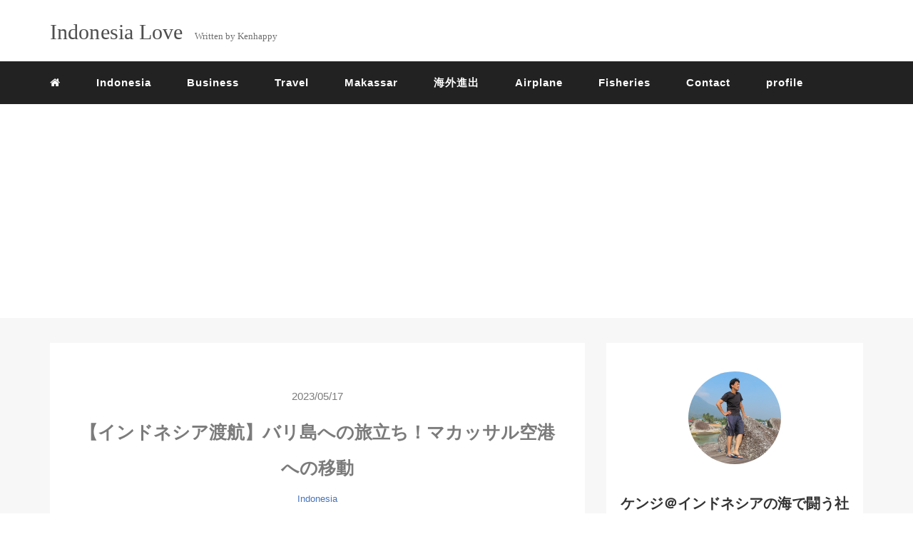

--- FILE ---
content_type: text/html; charset=UTF-8
request_url: https://www.indonesialove.com/makassar-airport-17/
body_size: 17529
content:
<!DOCTYPE HTML>
<html lang="ja">
<head>
<link rel="stylesheet" href="https://www.indonesialove.com/wp-content/themes/mblog_ver3/style.css" type="text/css"/>
<meta charset="utf-8"/>
<meta name="viewport" content="width=device-width, initial-scale=1">
<title>
【インドネシア渡航】バリ島への旅立ち！マカッサル空港への移動 | インドネシア大好きインドネシア大好き</title>
<!-- OGP設定 -->
<meta property="fb:app_id" content=""/>
<meta property="fb:admins" content="1322546184516541"/>
<meta name="twitter:card" value="summary_large_image"/>
<meta name="twitter:site" value="@kenhappy_@kenhappy_"/>
<meta name="twitter:creator" value="@kenhappy_@kenhappy_"/>
<meta name="twitter:title" value="【インドネシア渡航】バリ島への旅立ち！マカッサル空港への移動"/>
<meta name="twitter:description" value=""/>
<meta property="og:url" content="https://www.indonesialove.com/makassar-airport-17/"/>
<meta property="og:title" content="【インドネシア渡航】バリ島への旅立ち！マカッサル空港への移動"/>
<meta property="og:description" content=""/>
<meta property="og:type" content="article"/>
<meta property="og:image" content="https://www.indonesialove.com/wp-content/uploads/2023/05/IMG_6098.jpg"/>
<meta name="twitter:image" value="https://www.indonesialove.com/wp-content/uploads/2023/05/IMG_6098.jpg"/>
<!-- /OGP設定 -->
<link rel="shortcut icon" href="https://www.indonesialove.com/wp-content/themes/mblog_ver3/images/favicon.ico">
<!-- schema.org -->
<meta itemprop="name" content="【インドネシア渡航】バリ島への旅立ち！マカッサル空港への移動">
<meta itemprop="description" content="https://www.indonesialove.com/makassar-airport-17/">
<!-- All in One SEO 4.9.3 - aioseo.com -->
<meta name="description" content="待ち望んだ出発日、快晴のフライト日和！バリ島とラブアン・バジョへの渡航の日がやってきました。快晴の晴れの天気が続いているマカッサルですが、渡航先も良い天気の状態のまま素晴らしい景色を堪能したいと思います。"/>
<meta name="robots" content="max-image-preview:large"/>
<meta name="author" content="kenji kuzunuki"/>
<meta name="google-site-verification" content="google-site-verification=gt8rCRk7xzWo7OQdLXV0S-gDcuP11TajoUHfEgWrhxA"/>
<meta name="p:domain_verify" content="da53c389cae512d12755ee105d966bb1"/>
<meta name="keywords" content="indonesia"/>
<link rel="canonical" href="https://www.indonesialove.com/makassar-airport-17/"/>
<meta name="generator" content="All in One SEO (AIOSEO) 4.9.3"/>
<meta property="og:locale" content="ja_JP"/>
<meta property="og:site_name" content="インドネシア大好き | インドネシアを愛するサイト"/>
<meta property="og:type" content="article"/>
<meta property="og:title" content="【インドネシア渡航】バリ島への旅立ち！マカッサル空港への移動 | インドネシア大好き"/>
<meta property="og:description" content="待ち望んだ出発日、快晴のフライト日和！バリ島とラブアン・バジョへの渡航の日がやってきました。快晴の晴れの天気が続いているマカッサルですが、渡航先も良い天気の状態のまま素晴らしい景色を堪能したいと思います。"/>
<meta property="og:url" content="https://www.indonesialove.com/makassar-airport-17/"/>
<meta property="og:image" content="https://www.indonesialove.com/wp-content/uploads/2021/01/IMG_2986.jpg"/>
<meta property="og:image:secure_url" content="https://www.indonesialove.com/wp-content/uploads/2021/01/IMG_2986.jpg"/>
<meta property="og:image:width" content="1280"/>
<meta property="og:image:height" content="853"/>
<meta property="article:published_time" content="2023-05-17T03:46:56+00:00"/>
<meta property="article:modified_time" content="2023-05-17T03:46:57+00:00"/>
<meta property="article:publisher" content="https://www.facebook.com/kenji.kuzunuki/"/>
<meta name="twitter:card" content="summary"/>
<meta name="twitter:site" content="@kenhappy_"/>
<meta name="twitter:title" content="【インドネシア渡航】バリ島への旅立ち！マカッサル空港への移動 | インドネシア大好き"/>
<meta name="twitter:description" content="待ち望んだ出発日、快晴のフライト日和！バリ島とラブアン・バジョへの渡航の日がやってきました。快晴の晴れの天気が続いているマカッサルですが、渡航先も良い天気の状態のまま素晴らしい景色を堪能したいと思います。"/>
<meta name="twitter:creator" content="@kenhappy_"/>
<meta name="twitter:image" content="https://www.indonesialove.com/wp-content/uploads/2021/01/IMG_2986.jpg"/>
<script type="application/ld+json" class="aioseo-schema">
			{"@context":"https:\/\/schema.org","@graph":[{"@type":"Article","@id":"https:\/\/www.indonesialove.com\/makassar-airport-17\/#article","name":"\u3010\u30a4\u30f3\u30c9\u30cd\u30b7\u30a2\u6e21\u822a\u3011\u30d0\u30ea\u5cf6\u3078\u306e\u65c5\u7acb\u3061\uff01\u30de\u30ab\u30c3\u30b5\u30eb\u7a7a\u6e2f\u3078\u306e\u79fb\u52d5 | \u30a4\u30f3\u30c9\u30cd\u30b7\u30a2\u5927\u597d\u304d","headline":"\u3010\u30a4\u30f3\u30c9\u30cd\u30b7\u30a2\u6e21\u822a\u3011\u30d0\u30ea\u5cf6\u3078\u306e\u65c5\u7acb\u3061\uff01\u30de\u30ab\u30c3\u30b5\u30eb\u7a7a\u6e2f\u3078\u306e\u79fb\u52d5","author":{"@id":"https:\/\/www.indonesialove.com\/author\/3464h858\/#author"},"publisher":{"@id":"https:\/\/www.indonesialove.com\/#person"},"image":{"@type":"ImageObject","url":"https:\/\/www.indonesialove.com\/wp-content\/uploads\/2023\/05\/IMG_6098.jpg","width":640,"height":480},"datePublished":"2023-05-17T12:46:56+09:00","dateModified":"2023-05-17T12:46:57+09:00","inLanguage":"ja","mainEntityOfPage":{"@id":"https:\/\/www.indonesialove.com\/makassar-airport-17\/#webpage"},"isPartOf":{"@id":"https:\/\/www.indonesialove.com\/makassar-airport-17\/#webpage"},"articleSection":"Indonesia"},{"@type":"BreadcrumbList","@id":"https:\/\/www.indonesialove.com\/makassar-airport-17\/#breadcrumblist","itemListElement":[{"@type":"ListItem","@id":"https:\/\/www.indonesialove.com#listItem","position":1,"name":"\u30db\u30fc\u30e0","item":"https:\/\/www.indonesialove.com","nextItem":{"@type":"ListItem","@id":"https:\/\/www.indonesialove.com\/category\/indonesia\/#listItem","name":"Indonesia"}},{"@type":"ListItem","@id":"https:\/\/www.indonesialove.com\/category\/indonesia\/#listItem","position":2,"name":"Indonesia","item":"https:\/\/www.indonesialove.com\/category\/indonesia\/","nextItem":{"@type":"ListItem","@id":"https:\/\/www.indonesialove.com\/makassar-airport-17\/#listItem","name":"\u3010\u30a4\u30f3\u30c9\u30cd\u30b7\u30a2\u6e21\u822a\u3011\u30d0\u30ea\u5cf6\u3078\u306e\u65c5\u7acb\u3061\uff01\u30de\u30ab\u30c3\u30b5\u30eb\u7a7a\u6e2f\u3078\u306e\u79fb\u52d5"},"previousItem":{"@type":"ListItem","@id":"https:\/\/www.indonesialove.com#listItem","name":"\u30db\u30fc\u30e0"}},{"@type":"ListItem","@id":"https:\/\/www.indonesialove.com\/makassar-airport-17\/#listItem","position":3,"name":"\u3010\u30a4\u30f3\u30c9\u30cd\u30b7\u30a2\u6e21\u822a\u3011\u30d0\u30ea\u5cf6\u3078\u306e\u65c5\u7acb\u3061\uff01\u30de\u30ab\u30c3\u30b5\u30eb\u7a7a\u6e2f\u3078\u306e\u79fb\u52d5","previousItem":{"@type":"ListItem","@id":"https:\/\/www.indonesialove.com\/category\/indonesia\/#listItem","name":"Indonesia"}}]},{"@type":"Person","@id":"https:\/\/www.indonesialove.com\/#person","name":"kenji kuzunuki","image":{"@type":"ImageObject","@id":"https:\/\/www.indonesialove.com\/makassar-airport-17\/#personImage","url":"https:\/\/secure.gravatar.com\/avatar\/7483e0ab329431f3a979913e80675bf9cc84843ad90a1027e9dcb14442e10bd8?s=96&d=mm&r=g","width":96,"height":96,"caption":"kenji kuzunuki"}},{"@type":"Person","@id":"https:\/\/www.indonesialove.com\/author\/3464h858\/#author","url":"https:\/\/www.indonesialove.com\/author\/3464h858\/","name":"kenji kuzunuki","image":{"@type":"ImageObject","@id":"https:\/\/www.indonesialove.com\/makassar-airport-17\/#authorImage","url":"https:\/\/secure.gravatar.com\/avatar\/7483e0ab329431f3a979913e80675bf9cc84843ad90a1027e9dcb14442e10bd8?s=96&d=mm&r=g","width":96,"height":96,"caption":"kenji kuzunuki"}},{"@type":"WebPage","@id":"https:\/\/www.indonesialove.com\/makassar-airport-17\/#webpage","url":"https:\/\/www.indonesialove.com\/makassar-airport-17\/","name":"\u3010\u30a4\u30f3\u30c9\u30cd\u30b7\u30a2\u6e21\u822a\u3011\u30d0\u30ea\u5cf6\u3078\u306e\u65c5\u7acb\u3061\uff01\u30de\u30ab\u30c3\u30b5\u30eb\u7a7a\u6e2f\u3078\u306e\u79fb\u52d5 | \u30a4\u30f3\u30c9\u30cd\u30b7\u30a2\u5927\u597d\u304d","description":"\u5f85\u3061\u671b\u3093\u3060\u51fa\u767a\u65e5\u3001\u5feb\u6674\u306e\u30d5\u30e9\u30a4\u30c8\u65e5\u548c\uff01\u30d0\u30ea\u5cf6\u3068\u30e9\u30d6\u30a2\u30f3\u30fb\u30d0\u30b8\u30e7\u3078\u306e\u6e21\u822a\u306e\u65e5\u304c\u3084\u3063\u3066\u304d\u307e\u3057\u305f\u3002\u5feb\u6674\u306e\u6674\u308c\u306e\u5929\u6c17\u304c\u7d9a\u3044\u3066\u3044\u308b\u30de\u30ab\u30c3\u30b5\u30eb\u3067\u3059\u304c\u3001\u6e21\u822a\u5148\u3082\u826f\u3044\u5929\u6c17\u306e\u72b6\u614b\u306e\u307e\u307e\u7d20\u6674\u3089\u3057\u3044\u666f\u8272\u3092\u582a\u80fd\u3057\u305f\u3044\u3068\u601d\u3044\u307e\u3059\u3002","inLanguage":"ja","isPartOf":{"@id":"https:\/\/www.indonesialove.com\/#website"},"breadcrumb":{"@id":"https:\/\/www.indonesialove.com\/makassar-airport-17\/#breadcrumblist"},"author":{"@id":"https:\/\/www.indonesialove.com\/author\/3464h858\/#author"},"creator":{"@id":"https:\/\/www.indonesialove.com\/author\/3464h858\/#author"},"image":{"@type":"ImageObject","url":"https:\/\/www.indonesialove.com\/wp-content\/uploads\/2023\/05\/IMG_6098.jpg","@id":"https:\/\/www.indonesialove.com\/makassar-airport-17\/#mainImage","width":640,"height":480},"primaryImageOfPage":{"@id":"https:\/\/www.indonesialove.com\/makassar-airport-17\/#mainImage"},"datePublished":"2023-05-17T12:46:56+09:00","dateModified":"2023-05-17T12:46:57+09:00"},{"@type":"WebSite","@id":"https:\/\/www.indonesialove.com\/#website","url":"https:\/\/www.indonesialove.com\/","name":"\u30a4\u30f3\u30c9\u30cd\u30b7\u30a2\u5927\u597d\u304d","description":"\u30a4\u30f3\u30c9\u30cd\u30b7\u30a2\u3092\u611b\u3059\u308b\u30b5\u30a4\u30c8","inLanguage":"ja","publisher":{"@id":"https:\/\/www.indonesialove.com\/#person"}}]}
		</script>
<!-- All in One SEO -->
<link rel="amphtml" href="https://www.indonesialove.com/makassar-airport-17/amp/"/><meta name="generator" content="AMP for WP 1.1.11"/><link rel='dns-prefetch' href='//www.googletagmanager.com'/>
<link rel='dns-prefetch' href='//pagead2.googlesyndication.com'/>
<link rel="alternate" title="oEmbed (JSON)" type="application/json+oembed" href="https://www.indonesialove.com/wp-json/oembed/1.0/embed?url=https%3A%2F%2Fwww.indonesialove.com%2Fmakassar-airport-17%2F"/>
<link rel="alternate" title="oEmbed (XML)" type="text/xml+oembed" href="https://www.indonesialove.com/wp-json/oembed/1.0/embed?url=https%3A%2F%2Fwww.indonesialove.com%2Fmakassar-airport-17%2F&#038;format=xml"/>
<style id='wp-img-auto-sizes-contain-inline-css' type='text/css'>
img:is([sizes=auto i],[sizes^="auto," i]){contain-intrinsic-size:3000px 1500px}
/*# sourceURL=wp-img-auto-sizes-contain-inline-css */
</style>
<style id='wp-block-library-inline-css' type='text/css'>
:root{--wp-block-synced-color:#7a00df;--wp-block-synced-color--rgb:122,0,223;--wp-bound-block-color:var(--wp-block-synced-color);--wp-editor-canvas-background:#ddd;--wp-admin-theme-color:#007cba;--wp-admin-theme-color--rgb:0,124,186;--wp-admin-theme-color-darker-10:#006ba1;--wp-admin-theme-color-darker-10--rgb:0,107,160.5;--wp-admin-theme-color-darker-20:#005a87;--wp-admin-theme-color-darker-20--rgb:0,90,135;--wp-admin-border-width-focus:2px}@media (min-resolution:192dpi){:root{--wp-admin-border-width-focus:1.5px}}.wp-element-button{cursor:pointer}:root .has-very-light-gray-background-color{background-color:#eee}:root .has-very-dark-gray-background-color{background-color:#313131}:root .has-very-light-gray-color{color:#eee}:root .has-very-dark-gray-color{color:#313131}:root .has-vivid-green-cyan-to-vivid-cyan-blue-gradient-background{background:linear-gradient(135deg,#00d084,#0693e3)}:root .has-purple-crush-gradient-background{background:linear-gradient(135deg,#34e2e4,#4721fb 50%,#ab1dfe)}:root .has-hazy-dawn-gradient-background{background:linear-gradient(135deg,#faaca8,#dad0ec)}:root .has-subdued-olive-gradient-background{background:linear-gradient(135deg,#fafae1,#67a671)}:root .has-atomic-cream-gradient-background{background:linear-gradient(135deg,#fdd79a,#004a59)}:root .has-nightshade-gradient-background{background:linear-gradient(135deg,#330968,#31cdcf)}:root .has-midnight-gradient-background{background:linear-gradient(135deg,#020381,#2874fc)}:root{--wp--preset--font-size--normal:16px;--wp--preset--font-size--huge:42px}.has-regular-font-size{font-size:1em}.has-larger-font-size{font-size:2.625em}.has-normal-font-size{font-size:var(--wp--preset--font-size--normal)}.has-huge-font-size{font-size:var(--wp--preset--font-size--huge)}.has-text-align-center{text-align:center}.has-text-align-left{text-align:left}.has-text-align-right{text-align:right}.has-fit-text{white-space:nowrap!important}#end-resizable-editor-section{display:none}.aligncenter{clear:both}.items-justified-left{justify-content:flex-start}.items-justified-center{justify-content:center}.items-justified-right{justify-content:flex-end}.items-justified-space-between{justify-content:space-between}.screen-reader-text{border:0;clip-path:inset(50%);height:1px;margin:-1px;overflow:hidden;padding:0;position:absolute;width:1px;word-wrap:normal!important}.screen-reader-text:focus{background-color:#ddd;clip-path:none;color:#444;display:block;font-size:1em;height:auto;left:5px;line-height:normal;padding:15px 23px 14px;text-decoration:none;top:5px;width:auto;z-index:100000}html :where(.has-border-color){border-style:solid}html :where([style*=border-top-color]){border-top-style:solid}html :where([style*=border-right-color]){border-right-style:solid}html :where([style*=border-bottom-color]){border-bottom-style:solid}html :where([style*=border-left-color]){border-left-style:solid}html :where([style*=border-width]){border-style:solid}html :where([style*=border-top-width]){border-top-style:solid}html :where([style*=border-right-width]){border-right-style:solid}html :where([style*=border-bottom-width]){border-bottom-style:solid}html :where([style*=border-left-width]){border-left-style:solid}html :where(img[class*=wp-image-]){height:auto;max-width:100%}:where(figure){margin:0 0 1em}html :where(.is-position-sticky){--wp-admin--admin-bar--position-offset:var(--wp-admin--admin-bar--height,0px)}@media screen and (max-width:600px){html :where(.is-position-sticky){--wp-admin--admin-bar--position-offset:0px}}

/*# sourceURL=wp-block-library-inline-css */
</style><style id='wp-block-heading-inline-css' type='text/css'>
h1:where(.wp-block-heading).has-background,h2:where(.wp-block-heading).has-background,h3:where(.wp-block-heading).has-background,h4:where(.wp-block-heading).has-background,h5:where(.wp-block-heading).has-background,h6:where(.wp-block-heading).has-background{padding:1.25em 2.375em}h1.has-text-align-left[style*=writing-mode]:where([style*=vertical-lr]),h1.has-text-align-right[style*=writing-mode]:where([style*=vertical-rl]),h2.has-text-align-left[style*=writing-mode]:where([style*=vertical-lr]),h2.has-text-align-right[style*=writing-mode]:where([style*=vertical-rl]),h3.has-text-align-left[style*=writing-mode]:where([style*=vertical-lr]),h3.has-text-align-right[style*=writing-mode]:where([style*=vertical-rl]),h4.has-text-align-left[style*=writing-mode]:where([style*=vertical-lr]),h4.has-text-align-right[style*=writing-mode]:where([style*=vertical-rl]),h5.has-text-align-left[style*=writing-mode]:where([style*=vertical-lr]),h5.has-text-align-right[style*=writing-mode]:where([style*=vertical-rl]),h6.has-text-align-left[style*=writing-mode]:where([style*=vertical-lr]),h6.has-text-align-right[style*=writing-mode]:where([style*=vertical-rl]){rotate:180deg}
/*# sourceURL=https://www.indonesialove.com/wp-includes/blocks/heading/style.min.css */
</style>
<style id='wp-block-image-inline-css' type='text/css'>
.wp-block-image>a,.wp-block-image>figure>a{display:inline-block}.wp-block-image img{box-sizing:border-box;height:auto;max-width:100%;vertical-align:bottom}@media not (prefers-reduced-motion){.wp-block-image img.hide{visibility:hidden}.wp-block-image img.show{animation:show-content-image .4s}}.wp-block-image[style*=border-radius] img,.wp-block-image[style*=border-radius]>a{border-radius:inherit}.wp-block-image.has-custom-border img{box-sizing:border-box}.wp-block-image.aligncenter{text-align:center}.wp-block-image.alignfull>a,.wp-block-image.alignwide>a{width:100%}.wp-block-image.alignfull img,.wp-block-image.alignwide img{height:auto;width:100%}.wp-block-image .aligncenter,.wp-block-image .alignleft,.wp-block-image .alignright,.wp-block-image.aligncenter,.wp-block-image.alignleft,.wp-block-image.alignright{display:table}.wp-block-image .aligncenter>figcaption,.wp-block-image .alignleft>figcaption,.wp-block-image .alignright>figcaption,.wp-block-image.aligncenter>figcaption,.wp-block-image.alignleft>figcaption,.wp-block-image.alignright>figcaption{caption-side:bottom;display:table-caption}.wp-block-image .alignleft{float:left;margin:.5em 1em .5em 0}.wp-block-image .alignright{float:right;margin:.5em 0 .5em 1em}.wp-block-image .aligncenter{margin-left:auto;margin-right:auto}.wp-block-image :where(figcaption){margin-bottom:1em;margin-top:.5em}.wp-block-image.is-style-circle-mask img{border-radius:9999px}@supports ((-webkit-mask-image:none) or (mask-image:none)) or (-webkit-mask-image:none){.wp-block-image.is-style-circle-mask img{border-radius:0;-webkit-mask-image:url('data:image/svg+xml;utf8,<svg viewBox="0 0 100 100" xmlns="http://www.w3.org/2000/svg"><circle cx="50" cy="50" r="50"/></svg>');mask-image:url('data:image/svg+xml;utf8,<svg viewBox="0 0 100 100" xmlns="http://www.w3.org/2000/svg"><circle cx="50" cy="50" r="50"/></svg>');mask-mode:alpha;-webkit-mask-position:center;mask-position:center;-webkit-mask-repeat:no-repeat;mask-repeat:no-repeat;-webkit-mask-size:contain;mask-size:contain}}:root :where(.wp-block-image.is-style-rounded img,.wp-block-image .is-style-rounded img){border-radius:9999px}.wp-block-image figure{margin:0}.wp-lightbox-container{display:flex;flex-direction:column;position:relative}.wp-lightbox-container img{cursor:zoom-in}.wp-lightbox-container img:hover+button{opacity:1}.wp-lightbox-container button{align-items:center;backdrop-filter:blur(16px) saturate(180%);background-color:#5a5a5a40;border:none;border-radius:4px;cursor:zoom-in;display:flex;height:20px;justify-content:center;opacity:0;padding:0;position:absolute;right:16px;text-align:center;top:16px;width:20px;z-index:100}@media not (prefers-reduced-motion){.wp-lightbox-container button{transition:opacity .2s ease}}.wp-lightbox-container button:focus-visible{outline:3px auto #5a5a5a40;outline:3px auto -webkit-focus-ring-color;outline-offset:3px}.wp-lightbox-container button:hover{cursor:pointer;opacity:1}.wp-lightbox-container button:focus{opacity:1}.wp-lightbox-container button:focus,.wp-lightbox-container button:hover,.wp-lightbox-container button:not(:hover):not(:active):not(.has-background){background-color:#5a5a5a40;border:none}.wp-lightbox-overlay{box-sizing:border-box;cursor:zoom-out;height:100vh;left:0;overflow:hidden;position:fixed;top:0;visibility:hidden;width:100%;z-index:100000}.wp-lightbox-overlay .close-button{align-items:center;cursor:pointer;display:flex;justify-content:center;min-height:40px;min-width:40px;padding:0;position:absolute;right:calc(env(safe-area-inset-right) + 16px);top:calc(env(safe-area-inset-top) + 16px);z-index:5000000}.wp-lightbox-overlay .close-button:focus,.wp-lightbox-overlay .close-button:hover,.wp-lightbox-overlay .close-button:not(:hover):not(:active):not(.has-background){background:none;border:none}.wp-lightbox-overlay .lightbox-image-container{height:var(--wp--lightbox-container-height);left:50%;overflow:hidden;position:absolute;top:50%;transform:translate(-50%,-50%);transform-origin:top left;width:var(--wp--lightbox-container-width);z-index:9999999999}.wp-lightbox-overlay .wp-block-image{align-items:center;box-sizing:border-box;display:flex;height:100%;justify-content:center;margin:0;position:relative;transform-origin:0 0;width:100%;z-index:3000000}.wp-lightbox-overlay .wp-block-image img{height:var(--wp--lightbox-image-height);min-height:var(--wp--lightbox-image-height);min-width:var(--wp--lightbox-image-width);width:var(--wp--lightbox-image-width)}.wp-lightbox-overlay .wp-block-image figcaption{display:none}.wp-lightbox-overlay button{background:none;border:none}.wp-lightbox-overlay .scrim{background-color:#fff;height:100%;opacity:.9;position:absolute;width:100%;z-index:2000000}.wp-lightbox-overlay.active{visibility:visible}@media not (prefers-reduced-motion){.wp-lightbox-overlay.active{animation:turn-on-visibility .25s both}.wp-lightbox-overlay.active img{animation:turn-on-visibility .35s both}.wp-lightbox-overlay.show-closing-animation:not(.active){animation:turn-off-visibility .35s both}.wp-lightbox-overlay.show-closing-animation:not(.active) img{animation:turn-off-visibility .25s both}.wp-lightbox-overlay.zoom.active{animation:none;opacity:1;visibility:visible}.wp-lightbox-overlay.zoom.active .lightbox-image-container{animation:lightbox-zoom-in .4s}.wp-lightbox-overlay.zoom.active .lightbox-image-container img{animation:none}.wp-lightbox-overlay.zoom.active .scrim{animation:turn-on-visibility .4s forwards}.wp-lightbox-overlay.zoom.show-closing-animation:not(.active){animation:none}.wp-lightbox-overlay.zoom.show-closing-animation:not(.active) .lightbox-image-container{animation:lightbox-zoom-out .4s}.wp-lightbox-overlay.zoom.show-closing-animation:not(.active) .lightbox-image-container img{animation:none}.wp-lightbox-overlay.zoom.show-closing-animation:not(.active) .scrim{animation:turn-off-visibility .4s forwards}}@keyframes show-content-image{0%{visibility:hidden}99%{visibility:hidden}to{visibility:visible}}@keyframes turn-on-visibility{0%{opacity:0}to{opacity:1}}@keyframes turn-off-visibility{0%{opacity:1;visibility:visible}99%{opacity:0;visibility:visible}to{opacity:0;visibility:hidden}}@keyframes lightbox-zoom-in{0%{transform:translate(calc((-100vw + var(--wp--lightbox-scrollbar-width))/2 + var(--wp--lightbox-initial-left-position)),calc(-50vh + var(--wp--lightbox-initial-top-position))) scale(var(--wp--lightbox-scale))}to{transform:translate(-50%,-50%) scale(1)}}@keyframes lightbox-zoom-out{0%{transform:translate(-50%,-50%) scale(1);visibility:visible}99%{visibility:visible}to{transform:translate(calc((-100vw + var(--wp--lightbox-scrollbar-width))/2 + var(--wp--lightbox-initial-left-position)),calc(-50vh + var(--wp--lightbox-initial-top-position))) scale(var(--wp--lightbox-scale));visibility:hidden}}
/*# sourceURL=https://www.indonesialove.com/wp-includes/blocks/image/style.min.css */
</style>
<style id='wp-block-paragraph-inline-css' type='text/css'>
.is-small-text{font-size:.875em}.is-regular-text{font-size:1em}.is-large-text{font-size:2.25em}.is-larger-text{font-size:3em}.has-drop-cap:not(:focus):first-letter{float:left;font-size:8.4em;font-style:normal;font-weight:100;line-height:.68;margin:.05em .1em 0 0;text-transform:uppercase}body.rtl .has-drop-cap:not(:focus):first-letter{float:none;margin-left:.1em}p.has-drop-cap.has-background{overflow:hidden}:root :where(p.has-background){padding:1.25em 2.375em}:where(p.has-text-color:not(.has-link-color)) a{color:inherit}p.has-text-align-left[style*="writing-mode:vertical-lr"],p.has-text-align-right[style*="writing-mode:vertical-rl"]{rotate:180deg}
/*# sourceURL=https://www.indonesialove.com/wp-includes/blocks/paragraph/style.min.css */
</style>
<style id='global-styles-inline-css' type='text/css'>
:root{--wp--preset--aspect-ratio--square: 1;--wp--preset--aspect-ratio--4-3: 4/3;--wp--preset--aspect-ratio--3-4: 3/4;--wp--preset--aspect-ratio--3-2: 3/2;--wp--preset--aspect-ratio--2-3: 2/3;--wp--preset--aspect-ratio--16-9: 16/9;--wp--preset--aspect-ratio--9-16: 9/16;--wp--preset--color--black: #000000;--wp--preset--color--cyan-bluish-gray: #abb8c3;--wp--preset--color--white: #ffffff;--wp--preset--color--pale-pink: #f78da7;--wp--preset--color--vivid-red: #cf2e2e;--wp--preset--color--luminous-vivid-orange: #ff6900;--wp--preset--color--luminous-vivid-amber: #fcb900;--wp--preset--color--light-green-cyan: #7bdcb5;--wp--preset--color--vivid-green-cyan: #00d084;--wp--preset--color--pale-cyan-blue: #8ed1fc;--wp--preset--color--vivid-cyan-blue: #0693e3;--wp--preset--color--vivid-purple: #9b51e0;--wp--preset--gradient--vivid-cyan-blue-to-vivid-purple: linear-gradient(135deg,rgb(6,147,227) 0%,rgb(155,81,224) 100%);--wp--preset--gradient--light-green-cyan-to-vivid-green-cyan: linear-gradient(135deg,rgb(122,220,180) 0%,rgb(0,208,130) 100%);--wp--preset--gradient--luminous-vivid-amber-to-luminous-vivid-orange: linear-gradient(135deg,rgb(252,185,0) 0%,rgb(255,105,0) 100%);--wp--preset--gradient--luminous-vivid-orange-to-vivid-red: linear-gradient(135deg,rgb(255,105,0) 0%,rgb(207,46,46) 100%);--wp--preset--gradient--very-light-gray-to-cyan-bluish-gray: linear-gradient(135deg,rgb(238,238,238) 0%,rgb(169,184,195) 100%);--wp--preset--gradient--cool-to-warm-spectrum: linear-gradient(135deg,rgb(74,234,220) 0%,rgb(151,120,209) 20%,rgb(207,42,186) 40%,rgb(238,44,130) 60%,rgb(251,105,98) 80%,rgb(254,248,76) 100%);--wp--preset--gradient--blush-light-purple: linear-gradient(135deg,rgb(255,206,236) 0%,rgb(152,150,240) 100%);--wp--preset--gradient--blush-bordeaux: linear-gradient(135deg,rgb(254,205,165) 0%,rgb(254,45,45) 50%,rgb(107,0,62) 100%);--wp--preset--gradient--luminous-dusk: linear-gradient(135deg,rgb(255,203,112) 0%,rgb(199,81,192) 50%,rgb(65,88,208) 100%);--wp--preset--gradient--pale-ocean: linear-gradient(135deg,rgb(255,245,203) 0%,rgb(182,227,212) 50%,rgb(51,167,181) 100%);--wp--preset--gradient--electric-grass: linear-gradient(135deg,rgb(202,248,128) 0%,rgb(113,206,126) 100%);--wp--preset--gradient--midnight: linear-gradient(135deg,rgb(2,3,129) 0%,rgb(40,116,252) 100%);--wp--preset--font-size--small: 13px;--wp--preset--font-size--medium: 20px;--wp--preset--font-size--large: 36px;--wp--preset--font-size--x-large: 42px;--wp--preset--spacing--20: 0.44rem;--wp--preset--spacing--30: 0.67rem;--wp--preset--spacing--40: 1rem;--wp--preset--spacing--50: 1.5rem;--wp--preset--spacing--60: 2.25rem;--wp--preset--spacing--70: 3.38rem;--wp--preset--spacing--80: 5.06rem;--wp--preset--shadow--natural: 6px 6px 9px rgba(0, 0, 0, 0.2);--wp--preset--shadow--deep: 12px 12px 50px rgba(0, 0, 0, 0.4);--wp--preset--shadow--sharp: 6px 6px 0px rgba(0, 0, 0, 0.2);--wp--preset--shadow--outlined: 6px 6px 0px -3px rgb(255, 255, 255), 6px 6px rgb(0, 0, 0);--wp--preset--shadow--crisp: 6px 6px 0px rgb(0, 0, 0);}:where(.is-layout-flex){gap: 0.5em;}:where(.is-layout-grid){gap: 0.5em;}body .is-layout-flex{display: flex;}.is-layout-flex{flex-wrap: wrap;align-items: center;}.is-layout-flex > :is(*, div){margin: 0;}body .is-layout-grid{display: grid;}.is-layout-grid > :is(*, div){margin: 0;}:where(.wp-block-columns.is-layout-flex){gap: 2em;}:where(.wp-block-columns.is-layout-grid){gap: 2em;}:where(.wp-block-post-template.is-layout-flex){gap: 1.25em;}:where(.wp-block-post-template.is-layout-grid){gap: 1.25em;}.has-black-color{color: var(--wp--preset--color--black) !important;}.has-cyan-bluish-gray-color{color: var(--wp--preset--color--cyan-bluish-gray) !important;}.has-white-color{color: var(--wp--preset--color--white) !important;}.has-pale-pink-color{color: var(--wp--preset--color--pale-pink) !important;}.has-vivid-red-color{color: var(--wp--preset--color--vivid-red) !important;}.has-luminous-vivid-orange-color{color: var(--wp--preset--color--luminous-vivid-orange) !important;}.has-luminous-vivid-amber-color{color: var(--wp--preset--color--luminous-vivid-amber) !important;}.has-light-green-cyan-color{color: var(--wp--preset--color--light-green-cyan) !important;}.has-vivid-green-cyan-color{color: var(--wp--preset--color--vivid-green-cyan) !important;}.has-pale-cyan-blue-color{color: var(--wp--preset--color--pale-cyan-blue) !important;}.has-vivid-cyan-blue-color{color: var(--wp--preset--color--vivid-cyan-blue) !important;}.has-vivid-purple-color{color: var(--wp--preset--color--vivid-purple) !important;}.has-black-background-color{background-color: var(--wp--preset--color--black) !important;}.has-cyan-bluish-gray-background-color{background-color: var(--wp--preset--color--cyan-bluish-gray) !important;}.has-white-background-color{background-color: var(--wp--preset--color--white) !important;}.has-pale-pink-background-color{background-color: var(--wp--preset--color--pale-pink) !important;}.has-vivid-red-background-color{background-color: var(--wp--preset--color--vivid-red) !important;}.has-luminous-vivid-orange-background-color{background-color: var(--wp--preset--color--luminous-vivid-orange) !important;}.has-luminous-vivid-amber-background-color{background-color: var(--wp--preset--color--luminous-vivid-amber) !important;}.has-light-green-cyan-background-color{background-color: var(--wp--preset--color--light-green-cyan) !important;}.has-vivid-green-cyan-background-color{background-color: var(--wp--preset--color--vivid-green-cyan) !important;}.has-pale-cyan-blue-background-color{background-color: var(--wp--preset--color--pale-cyan-blue) !important;}.has-vivid-cyan-blue-background-color{background-color: var(--wp--preset--color--vivid-cyan-blue) !important;}.has-vivid-purple-background-color{background-color: var(--wp--preset--color--vivid-purple) !important;}.has-black-border-color{border-color: var(--wp--preset--color--black) !important;}.has-cyan-bluish-gray-border-color{border-color: var(--wp--preset--color--cyan-bluish-gray) !important;}.has-white-border-color{border-color: var(--wp--preset--color--white) !important;}.has-pale-pink-border-color{border-color: var(--wp--preset--color--pale-pink) !important;}.has-vivid-red-border-color{border-color: var(--wp--preset--color--vivid-red) !important;}.has-luminous-vivid-orange-border-color{border-color: var(--wp--preset--color--luminous-vivid-orange) !important;}.has-luminous-vivid-amber-border-color{border-color: var(--wp--preset--color--luminous-vivid-amber) !important;}.has-light-green-cyan-border-color{border-color: var(--wp--preset--color--light-green-cyan) !important;}.has-vivid-green-cyan-border-color{border-color: var(--wp--preset--color--vivid-green-cyan) !important;}.has-pale-cyan-blue-border-color{border-color: var(--wp--preset--color--pale-cyan-blue) !important;}.has-vivid-cyan-blue-border-color{border-color: var(--wp--preset--color--vivid-cyan-blue) !important;}.has-vivid-purple-border-color{border-color: var(--wp--preset--color--vivid-purple) !important;}.has-vivid-cyan-blue-to-vivid-purple-gradient-background{background: var(--wp--preset--gradient--vivid-cyan-blue-to-vivid-purple) !important;}.has-light-green-cyan-to-vivid-green-cyan-gradient-background{background: var(--wp--preset--gradient--light-green-cyan-to-vivid-green-cyan) !important;}.has-luminous-vivid-amber-to-luminous-vivid-orange-gradient-background{background: var(--wp--preset--gradient--luminous-vivid-amber-to-luminous-vivid-orange) !important;}.has-luminous-vivid-orange-to-vivid-red-gradient-background{background: var(--wp--preset--gradient--luminous-vivid-orange-to-vivid-red) !important;}.has-very-light-gray-to-cyan-bluish-gray-gradient-background{background: var(--wp--preset--gradient--very-light-gray-to-cyan-bluish-gray) !important;}.has-cool-to-warm-spectrum-gradient-background{background: var(--wp--preset--gradient--cool-to-warm-spectrum) !important;}.has-blush-light-purple-gradient-background{background: var(--wp--preset--gradient--blush-light-purple) !important;}.has-blush-bordeaux-gradient-background{background: var(--wp--preset--gradient--blush-bordeaux) !important;}.has-luminous-dusk-gradient-background{background: var(--wp--preset--gradient--luminous-dusk) !important;}.has-pale-ocean-gradient-background{background: var(--wp--preset--gradient--pale-ocean) !important;}.has-electric-grass-gradient-background{background: var(--wp--preset--gradient--electric-grass) !important;}.has-midnight-gradient-background{background: var(--wp--preset--gradient--midnight) !important;}.has-small-font-size{font-size: var(--wp--preset--font-size--small) !important;}.has-medium-font-size{font-size: var(--wp--preset--font-size--medium) !important;}.has-large-font-size{font-size: var(--wp--preset--font-size--large) !important;}.has-x-large-font-size{font-size: var(--wp--preset--font-size--x-large) !important;}
/*# sourceURL=global-styles-inline-css */
</style>
<style id='classic-theme-styles-inline-css' type='text/css'>
/*! This file is auto-generated */
.wp-block-button__link{color:#fff;background-color:#32373c;border-radius:9999px;box-shadow:none;text-decoration:none;padding:calc(.667em + 2px) calc(1.333em + 2px);font-size:1.125em}.wp-block-file__button{background:#32373c;color:#fff;text-decoration:none}
/*# sourceURL=/wp-includes/css/classic-themes.min.css */
</style>
<link rel='stylesheet' id='contact-form-7-css' href='https://www.indonesialove.com/wp-content/plugins/contact-form-7/includes/css/styles.css?ver=6.1.4' type='text/css' media='all'/>
<link rel='stylesheet' id='toc-screen-css' href='https://www.indonesialove.com/wp-content/plugins/table-of-contents-plus/screen.min.css?ver=2411.1' type='text/css' media='all'/>
<!-- Site Kit によって追加された Google タグ（gtag.js）スニペット -->
<!-- Google アナリティクス スニペット (Site Kit が追加) -->
<script type="text/javascript" src="https://www.googletagmanager.com/gtag/js?id=GT-M3LNVXM" id="google_gtagjs-js" async></script>
<script type="text/javascript" id="google_gtagjs-js-after">
/* <![CDATA[ */
window.dataLayer = window.dataLayer || [];function gtag(){dataLayer.push(arguments);}
gtag("set","linker",{"domains":["www.indonesialove.com"]});
gtag("js", new Date());
gtag("set", "developer_id.dZTNiMT", true);
gtag("config", "GT-M3LNVXM");
//# sourceURL=google_gtagjs-js-after
/* ]]> */
</script>
<link rel="https://api.w.org/" href="https://www.indonesialove.com/wp-json/"/><link rel="alternate" title="JSON" type="application/json" href="https://www.indonesialove.com/wp-json/wp/v2/posts/15330"/><meta name="generator" content="Site Kit by Google 1.171.0"/>
<!-- Site Kit が追加した Google AdSense メタタグ -->
<meta name="google-adsense-platform-account" content="ca-host-pub-2644536267352236">
<meta name="google-adsense-platform-domain" content="sitekit.withgoogle.com">
<!-- Site Kit が追加した End Google AdSense メタタグ -->
<noscript><style>.lazyload[data-src]{display:none !important;}</style></noscript><style>.lazyload{background-image:none !important;}.lazyload:before{background-image:none !important;}</style>
<!-- Google AdSense スニペット (Site Kit が追加) -->
<script type="text/javascript" async="async" src="https://pagead2.googlesyndication.com/pagead/js/adsbygoogle.js?client=ca-pub-8288522385693136&amp;host=ca-host-pub-2644536267352236" crossorigin="anonymous"></script>
<!-- (ここまで) Google AdSense スニペット (Site Kit が追加) -->
<link rel="icon" href="https://www.indonesialove.com/wp-content/uploads/2020/06/cropped-1280px-Flag_of_Indonesia.svg_-32x32.png" sizes="32x32"/>
<link rel="icon" href="https://www.indonesialove.com/wp-content/uploads/2020/06/cropped-1280px-Flag_of_Indonesia.svg_-192x192.png" sizes="192x192"/>
<link rel="apple-touch-icon" href="https://www.indonesialove.com/wp-content/uploads/2020/06/cropped-1280px-Flag_of_Indonesia.svg_-180x180.png"/>
<meta name="msapplication-TileImage" content="https://www.indonesialove.com/wp-content/uploads/2020/06/cropped-1280px-Flag_of_Indonesia.svg_-270x270.png"/>
<style type="text/css" id="wp-custom-css">
			.grecaptcha-badge { visibility: hidden; }

footer p, footer a {
font-size: 14px;
}

ul.list-unstyled{
line-height: 0;
}

main .wrap .meta {
text-align: center;
font-size: 15px;
}

.author p {
font-size: 14px;
}

.googlemap {
position: relative;
padding-bottom: 56.25%;
padding-top: 30px;
height: 0;
overflow: hidden;
}
.googlemap iframe,
.googlemap object,
.googlemap embed {
position: absolute;
top: 0;
left: 0;
width: 80%;
height: 80%;
}

.marker {
background: linear-gradient(transparent 40%, #ffff66 0%) ;
}

footer span.caret { display: none;}

.page_top {
    position: fixed;
    bottom: 20px;
    right: 20px;
    font-size: 77%;
	  display: none;
}
.page_top a {
    background: #666;
    text-decoration: none;
    color: #fff;
    width: 50px;
    padding: 	10px 0;
    text-align: center;
    display: block;
    border-radius: 5px;
	font-size:15px;
}
.page_top a:hover {
    text-decoration: none;
    background: #212121;
}

.wp-block-table{
    display: block;
    overflow-x: auto;
    margin-left: 5%;
    margin-right: 5%;
    white-space: nowrap;
    border: #7B7B7B 1px solid;
}

.wp-block-table td{
	 border: #7B7B7B 1px solid;
	padding:15px;
	
}



.wp-block-table.is-style-stripes{
    display: block;
    overflow-x: auto;
    margin-left: 5%;
    margin-right: 5%;
    white-space: nowrap;
    border: #7B7B7B 1px solid;
}

.wp-block-table.is-style-stripes td{
	 border: #7B7B7B 1px solid;
	padding:15px;
	
}

#toc_container {
  margin-bottom: 40px;
	  margin-left:auto;
		  margin-right:auto;
	width:90%;
	margin-top:50px;
  padding: 15px 20px;
  background: #fff;
  border: 5px solid #F7F7F7;
  border-radius: 2px;
  color: #666; 
   text-align: center;

}

#toc_container .toc_title {
    text-align: center;
  margin-bottom: 35px;
  margin-top: 0;
  padding-top: 0;
  padding-bottom: 0px;
  border-bottom: 2px solid #dedede; }

#toc_container ul {
border: initial;
margin-bottom:50px;

}

#toc_container li {
  position: relative;
  margin-bottom: 15px;
	　margin-right:10px;
  margin-left: 6px;
  line-height: 1.3em; 
  border:solid 0px;
	margin-top:10px;

}

#toc_container ul li:before{content:"»";
display:inline-block;width:1.5em;
	color:#3379B7;
	margin-left:0em;
margin-right:-0.7em;
}

#toc_container a {
	font-weight:normal;
	line-height:10px;
}

.hb-menu-search {
	margin-right:20px;
margin-top:-20px;
}
.pc-hb	{ display:inline!important; }
.mb-hb	{ display:none!important; }
@media screen and (max-width: 768px) {
.pc-hb	{ display:none!important; }
.mb-hb { display:inline!important; }

	
		</style>
<link href="https://use.fontawesome.com/releases/v5.6.1/css/all.css" rel="stylesheet">
<!--pinterest -->
<meta name="p:domain_verify" content="da53c389cae512d12755ee105d966bb1"/>
</head>
<body data-rsssl=1>
<header itemscope="itemscope" itemtype="http://schema.org/WPHeader">
<div class="container">
<div class="row">
<!-- スマホ用メニューボタン -->
<div id="container" class="col-xs-2 sp-nav-btn">
<div class="menu-btn">&#9776;</div>
</div>
<div class="col-xs-8 col-sm-12 blogname">
<a href="https://www.indonesialove.com" class="sitename">
<span class="sitename main">Indonesia Love</span>
<span class="sitename sub">Written by Kenhappy</span>
</a>
</div>
<div class="col-xs-2"></div>
</div>
</div>
<!-- PC用 -->
<div class="container-fluid nav-bg">
<div class="container">
<div class="row">
<!-- PC用 -->
<nav>
<!--
	<ul class="nav navbar-nav">
		<li itemprop="name" class="sp-none"><a href="https://www.indonesialove.com/" itemprop="url"><i class="fa fa-home" aria-hidden="true"></i></a></li>
		<li itemprop="name" class="pc-none"><a href="https://www.indonesialove.com/profile/" itemprop="url"><i class="fa fa-home" aria-hidden="true"></i> プロフィール</a></li>
		<li class="dropdown" itemprop="name">
			<a href="#" itemprop="url" class="dropdown-toggle" data-toggle="dropdown" role="button" aria-haspopup="true" aria-expanded="false"><i class="fa fa-line-chart" aria-hidden="true"></i> Menu01 <span class="caret"></span></a>
			<ul class="dropdown-menu">
				<li><a href="https://www.indonesialove.com/seo/">Nav01</a></li>
				<li><a href="https://www.indonesialove.com/seo/">Nav01</a></li>
			</ul>
		</li>
		<li class="dropdown" itemprop="name">
			<a href="#" itemprop="url" class="dropdown-toggle" data-toggle="dropdown" role="button" aria-haspopup="true" aria-expanded="false"><i class="fa fa-code" aria-hidden="true"></i> Menu02 <span class="caret"></span></a>
			<ul class="dropdown-menu">
				<li><a href="https://www.indonesialove.com/seo/">Nav01</a></li>
				<li><a href="https://www.indonesialove.com/seo/">Nav01</a></li>
			</ul>
		</li>
		<li itemprop="name"><a href="https://www.indonesialove.com/category/crypto-currency/" itemprop="url"><i class="fa fa-btc" aria-hidden="true"></i> Menu03</a></li>
		<li itemprop="name"><a href="https://www.indonesialove.com/category/travel/" itemprop="url"><i class="fa fa-plane" aria-hidden="true"></i> Menu04</a></li>
		<li itemprop="name"><a href="https://www.indonesialove.com/category/thought/" itemprop="url"><i class="fa fa-spinner" aria-hidden="true"></i> Menu05</a></li>
		<li itemprop="name"><a href="https://www.indonesialove.com/category/party/" itemprop="url"><i class="fa fa-glass" aria-hidden="true"></i> Menu06</a></li>
	</ul>
	-->
<ul class="nav navbar-nav">
<li itemprop="name" class="sp-none"><a href="https://www.indonesialove.com/" itemprop="url"><i class="fa fa-home" aria-hidden="true"></i></a></li>
<li itemprop="name" class="pc-none"><a href="https://www.indonesialove.com/profile/" itemprop="url"><i class="fa fa-home" aria-hidden="true"></i> プロフィール</a></li>
<li id="menu-item-3939" class="menu-item menu-item-type-taxonomy menu-item-object-category current-post-ancestor current-menu-parent current-post-parent menu-item-3939"><a href="https://www.indonesialove.com/category/indonesia/">Indonesia</a></li>
<li id="menu-item-3940" class="menu-item menu-item-type-taxonomy menu-item-object-category menu-item-3940"><a href="https://www.indonesialove.com/category/business/">Business</a></li>
<li id="menu-item-3941" class="menu-item menu-item-type-taxonomy menu-item-object-category menu-item-3941"><a href="https://www.indonesialove.com/category/travel/">Travel</a></li>
<li id="menu-item-3942" class="menu-item menu-item-type-taxonomy menu-item-object-category menu-item-3942"><a href="https://www.indonesialove.com/category/makassar/">Makassar</a></li>
<li id="menu-item-3943" class="menu-item menu-item-type-taxonomy menu-item-object-category menu-item-3943"><a href="https://www.indonesialove.com/category/overseas_expansion/">海外進出</a></li>
<li id="menu-item-3944" class="menu-item menu-item-type-taxonomy menu-item-object-category menu-item-3944"><a href="https://www.indonesialove.com/category/airplane/">Airplane</a></li>
<li id="menu-item-3945" class="menu-item menu-item-type-taxonomy menu-item-object-category menu-item-3945"><a href="https://www.indonesialove.com/category/fisheries/">Fisheries</a></li>
<li id="menu-item-3946" class="menu-item menu-item-type-post_type menu-item-object-page menu-item-3946"><a href="https://www.indonesialove.com/contact/">Contact</a></li>
<li id="menu-item-3947" class="menu-item menu-item-type-post_type menu-item-object-page menu-item-3947"><a href="https://www.indonesialove.com/profile/">profile</a></li>
</ul>
<div class="mb-hb">
<div class="hb-menu-search ">
<form method="get" action="https://www.indonesialove.com/" class="search-form">
<div class="form-group has-feedback">
<input type="text" name="s" id="s" placeholder="Search for..." class="form-control">
<span class="glyphicon glyphicon-search form-control-feedback"></span>
</div>
</form>
</div>
</div>
</nav>
</div>
</div>
</div>
</header>
<!-- Blogのメインコンテンツエリア -->
<main id="main" itemprop="mainContentOfPage" itemscope="itemscope" itemtype="http://schema.org/Blog">
<div class="container">
<div class="row">
<!-- articleタグのマークアップ -->
<article itemscope="itemscope" itemtype="http://schema.org/BlogPosting" itemprop="blogPost">
<section>
<!-- 本文の表示 -->
<div itemprop="articleBody" class="col-xs-12 col-sm-8">
<div class="col-xs-12 wrap single">
<p class="meta">
<time itemprop="datePublished">2023/05/17</time>
</p>
<h1 itemprop="headline">【インドネシア渡航】バリ島への旅立ち！マカッサル空港への移動</h1>
<p class="cat"><a href="https://www.indonesialove.com/category/indonesia/" rel="category tag">Indonesia</a></p>
<!-- サムネイルの表示 -->
<figure><div class="thumbnail">
<a href="https://www.indonesialove.com/makassar-airport-17/" title="【インドネシア渡航】バリ島への旅立ち！マカッサル空港への移動">
<span itemprop="image">
<img width="640" height="480" src="[data-uri]" class="img-responsive max-width wp-post-image lazyload" alt="" itemprop="image" decoding="async" fetchpriority="high" data-src="https://www.indonesialove.com/wp-content/uploads/2023/05/IMG_6098.jpg" data-srcset="https://www.indonesialove.com/wp-content/uploads/2023/05/IMG_6098.jpg 640w, https://www.indonesialove.com/wp-content/uploads/2023/05/IMG_6098-300x225.jpg 300w" data-sizes="auto" data-eio-rwidth="640" data-eio-rheight="480"/><noscript><img width="640" height="480" src="https://www.indonesialove.com/wp-content/uploads/2023/05/IMG_6098.jpg" class="img-responsive max-width wp-post-image" alt="" itemprop="image" decoding="async" fetchpriority="high" srcset="https://www.indonesialove.com/wp-content/uploads/2023/05/IMG_6098.jpg 640w, https://www.indonesialove.com/wp-content/uploads/2023/05/IMG_6098-300x225.jpg 300w" sizes="(max-width: 640px) 100vw, 640px" data-eio="l"/></noscript>	</span>
</a>
</div></figure>
<!-- /サムネイルの表示 -->
<p>待ち望んだ出発日、快晴のフライト日和！バリ島とラブアン・バジョへの渡航の日がやってきました。快晴の晴れの天気が続いているマカッサルですが、渡航先も良い天気の状態のまま素晴らしい景色を堪能したいと思います。</p>
<div style="padding-right:80px;margin-top:50px;margin-bottom:50px;">
<script async src="https://pagead2.googlesyndication.com/pagead/js/adsbygoogle.js"></script>
<ins class="adsbygoogle" style="display:block; text-align:center;" data-ad-layout="in-article" data-ad-format="fluid" data-ad-client="ca-pub-8288522385693136" data-ad-slot="5303274908"></ins>
<script>
     (adsbygoogle = window.adsbygoogle || []).push({});
</script>
</div>
<div style="clear:both"></div><h2 class="wp-block-heading">絶好のフライト日和</h2>
<figure class="wp-block-image size-full"><img decoding="async" width="480" height="640" src="[data-uri]" alt="" class="wp-image-15333 lazyload" data-src="https://www.indonesialove.com/wp-content/uploads/2023/05/IMG_6074.jpg" data-srcset="https://www.indonesialove.com/wp-content/uploads/2023/05/IMG_6074.jpg 480w, https://www.indonesialove.com/wp-content/uploads/2023/05/IMG_6074-225x300.jpg 225w" data-sizes="auto" data-eio-rwidth="480" data-eio-rheight="640"/><noscript><img decoding="async" width="480" height="640" src="https://www.indonesialove.com/wp-content/uploads/2023/05/IMG_6074.jpg" alt="" class="wp-image-15333" srcset="https://www.indonesialove.com/wp-content/uploads/2023/05/IMG_6074.jpg 480w, https://www.indonesialove.com/wp-content/uploads/2023/05/IMG_6074-225x300.jpg 225w" sizes="(max-width: 480px) 100vw, 480px" data-eio="l"/></noscript></figure>
<p>まずは、マカッサルからバリ・デンパサールに移動します。マカッサル14時05分発のライオン・エアJT745便に搭乗する予定となっています。フライトレーダーで搭乗する機体がどこにいるのか確かめたところ、パプアの北西岸にある小島、ビアク（Biak）から2時間半かけてマカッサルまでやってきます。パプアからの便は結構な確率で遅延することが多いのですが、定刻でビアクを出発していますので、マカッサル到着は13時10分着とスケジュール通りに運行していました。マカッサル到着後は、バリ行のJT745便になる予定で、12時30分頃にアパートを出発して、フライト1時間前の13時頃にマカッサル空港に到着するようにタクシーで移動することにしました。マカッサルの天気は晴れで絶好のフライト日和となりました。バリに行くだけでワクワク感が止まらない感じで、早く飛行機に乗りたい気持ちになります。</p>
<figure class="wp-block-image size-full"><img decoding="async" width="640" height="480" src="[data-uri]" alt="" class="wp-image-15334 lazyload" data-src="https://www.indonesialove.com/wp-content/uploads/2023/05/IMG_6076.jpg" data-srcset="https://www.indonesialove.com/wp-content/uploads/2023/05/IMG_6076.jpg 640w, https://www.indonesialove.com/wp-content/uploads/2023/05/IMG_6076-300x225.jpg 300w" data-sizes="auto" data-eio-rwidth="640" data-eio-rheight="480"/><noscript><img decoding="async" width="640" height="480" src="https://www.indonesialove.com/wp-content/uploads/2023/05/IMG_6076.jpg" alt="" class="wp-image-15334" srcset="https://www.indonesialove.com/wp-content/uploads/2023/05/IMG_6076.jpg 640w, https://www.indonesialove.com/wp-content/uploads/2023/05/IMG_6076-300x225.jpg 300w" sizes="(max-width: 640px) 100vw, 640px" data-eio="l"/></noscript></figure>
<h2 class="wp-block-heading">高さ制限を超えたトラックが立ち往生</h2>
<figure class="wp-block-image size-full"><img decoding="async" width="480" height="640" src="[data-uri]" alt="" class="wp-image-15335 lazyload" data-src="https://www.indonesialove.com/wp-content/uploads/2023/05/IMG_6080.jpg" data-srcset="https://www.indonesialove.com/wp-content/uploads/2023/05/IMG_6080.jpg 480w, https://www.indonesialove.com/wp-content/uploads/2023/05/IMG_6080-225x300.jpg 225w" data-sizes="auto" data-eio-rwidth="480" data-eio-rheight="640"/><noscript><img decoding="async" width="480" height="640" src="https://www.indonesialove.com/wp-content/uploads/2023/05/IMG_6080.jpg" alt="" class="wp-image-15335" srcset="https://www.indonesialove.com/wp-content/uploads/2023/05/IMG_6080.jpg 480w, https://www.indonesialove.com/wp-content/uploads/2023/05/IMG_6080-225x300.jpg 225w" sizes="(max-width: 480px) 100vw, 480px" data-eio="l"/></noscript></figure>
<p>途中高速道路の料金所で荷物を積んだピックアップトラックが立ち往生しています。高さ制限以上に荷物を積んでしまい、先に進めない状態で渋滞が起きていました。トラック専用レーンもあるので、初めからそのレーンを通過していれば問題無かったのですが、荷物を積んでいるのを忘れたのか、見事に高さ制限を示すバーに引っかかってしまったようです。隣のレーンにうまく避けられたので、渋滞にはつかまりませんでしたが、トラックの後ろを走っていたら、巻き添えになってしまった可能性もあるので、いつどんな時に、何が起こっても良いように心構えをしておくのが重要です。</p>
<div style="padding-right:80px;margin-top:50px;margin-bottom:50px;">
<script async src="https://pagead2.googlesyndication.com/pagead/js/adsbygoogle.js"></script>
<ins class="adsbygoogle" style="display:block; text-align:center;" data-ad-layout="in-article" data-ad-format="fluid" data-ad-client="ca-pub-8288522385693136" data-ad-slot="5303274908"></ins>
<script>
     (adsbygoogle = window.adsbygoogle || []).push({});
</script>
</div>
<div style="clear:both"></div><h2 class="wp-block-heading">スムーズな到着とラウンジでのひととき</h2>
<figure class="wp-block-image size-full"><img decoding="async" width="480" height="640" src="[data-uri]" alt="" class="wp-image-15336 lazyload" data-src="https://www.indonesialove.com/wp-content/uploads/2023/05/IMG_6085.jpg" data-srcset="https://www.indonesialove.com/wp-content/uploads/2023/05/IMG_6085.jpg 480w, https://www.indonesialove.com/wp-content/uploads/2023/05/IMG_6085-225x300.jpg 225w" data-sizes="auto" data-eio-rwidth="480" data-eio-rheight="640"/><noscript><img decoding="async" width="480" height="640" src="https://www.indonesialove.com/wp-content/uploads/2023/05/IMG_6085.jpg" alt="" class="wp-image-15336" srcset="https://www.indonesialove.com/wp-content/uploads/2023/05/IMG_6085.jpg 480w, https://www.indonesialove.com/wp-content/uploads/2023/05/IMG_6085-225x300.jpg 225w" sizes="(max-width: 480px) 100vw, 480px" data-eio="l"/></noscript></figure>
<p>うまくトラブルを回避したあとは、スムーズにタクシーは空港まで到着することができました。</p>
<figure class="wp-block-image size-full"><img decoding="async" width="640" height="480" src="[data-uri]" alt="" class="wp-image-15338 lazyload" data-src="https://www.indonesialove.com/wp-content/uploads/2023/05/IMG_6089-1.jpg" data-srcset="https://www.indonesialove.com/wp-content/uploads/2023/05/IMG_6089-1.jpg 640w, https://www.indonesialove.com/wp-content/uploads/2023/05/IMG_6089-1-300x225.jpg 300w" data-sizes="auto" data-eio-rwidth="640" data-eio-rheight="480"/><noscript><img decoding="async" width="640" height="480" src="https://www.indonesialove.com/wp-content/uploads/2023/05/IMG_6089-1.jpg" alt="" class="wp-image-15338" srcset="https://www.indonesialove.com/wp-content/uploads/2023/05/IMG_6089-1.jpg 640w, https://www.indonesialove.com/wp-content/uploads/2023/05/IMG_6089-1-300x225.jpg 300w" sizes="(max-width: 640px) 100vw, 640px" data-eio="l"/></noscript></figure>
<p>いつもの建設中の仮通路を延々と歩いていきます。</p>
<figure class="wp-block-image size-full"><img decoding="async" width="480" height="640" src="[data-uri]" alt="" class="wp-image-15339 lazyload" data-src="https://www.indonesialove.com/wp-content/uploads/2023/05/IMG_6095.jpg" data-srcset="https://www.indonesialove.com/wp-content/uploads/2023/05/IMG_6095.jpg 480w, https://www.indonesialove.com/wp-content/uploads/2023/05/IMG_6095-225x300.jpg 225w" data-sizes="auto" data-eio-rwidth="480" data-eio-rheight="640"/><noscript><img decoding="async" width="480" height="640" src="https://www.indonesialove.com/wp-content/uploads/2023/05/IMG_6095.jpg" alt="" class="wp-image-15339" srcset="https://www.indonesialove.com/wp-content/uploads/2023/05/IMG_6095.jpg 480w, https://www.indonesialove.com/wp-content/uploads/2023/05/IMG_6095-225x300.jpg 225w" sizes="(max-width: 480px) 100vw, 480px" data-eio="l"/></noscript></figure>
<p>空港の上空は雲ひとつない青空でとても気持ちのよい感じです。</p>
<figure class="wp-block-image size-full"><img decoding="async" width="480" height="640" src="[data-uri]" alt="" class="wp-image-15340 lazyload" data-src="https://www.indonesialove.com/wp-content/uploads/2023/05/IMG_6100.jpg" data-srcset="https://www.indonesialove.com/wp-content/uploads/2023/05/IMG_6100.jpg 480w, https://www.indonesialove.com/wp-content/uploads/2023/05/IMG_6100-225x300.jpg 225w" data-sizes="auto" data-eio-rwidth="480" data-eio-rheight="640"/><noscript><img decoding="async" width="480" height="640" src="https://www.indonesialove.com/wp-content/uploads/2023/05/IMG_6100.jpg" alt="" class="wp-image-15340" srcset="https://www.indonesialove.com/wp-content/uploads/2023/05/IMG_6100.jpg 480w, https://www.indonesialove.com/wp-content/uploads/2023/05/IMG_6100-225x300.jpg 225w" sizes="(max-width: 480px) 100vw, 480px" data-eio="l"/></noscript></figure>
<p>空港の出発ロビーになはたくさんの送迎客やこれから搭乗する乗客でとても混雑していました。なんでこんなに人が集まっているのか毎回不思議に思うのですが、空港はいつも大盛況な感じです。</p>
<figure class="wp-block-image size-full"><img decoding="async" width="640" height="480" src="[data-uri]" alt="" class="wp-image-15341 lazyload" data-src="https://www.indonesialove.com/wp-content/uploads/2023/05/IMG_6110.jpg" data-srcset="https://www.indonesialove.com/wp-content/uploads/2023/05/IMG_6110.jpg 640w, https://www.indonesialove.com/wp-content/uploads/2023/05/IMG_6110-300x225.jpg 300w" data-sizes="auto" data-eio-rwidth="640" data-eio-rheight="480"/><noscript><img decoding="async" width="640" height="480" src="https://www.indonesialove.com/wp-content/uploads/2023/05/IMG_6110.jpg" alt="" class="wp-image-15341" srcset="https://www.indonesialove.com/wp-content/uploads/2023/05/IMG_6110.jpg 640w, https://www.indonesialove.com/wp-content/uploads/2023/05/IMG_6110-300x225.jpg 300w" sizes="(max-width: 640px) 100vw, 640px" data-eio="l"/></noscript></figure>
<p>古いターミナルに、出発客が集中している時間帯は、混雑しているのが当たり前の風景になっています。</p>
<figure class="wp-block-image size-full"><img decoding="async" width="640" height="480" src="[data-uri]" alt="" class="wp-image-15342 lazyload" data-src="https://www.indonesialove.com/wp-content/uploads/2023/05/IMG_6113.jpg" data-srcset="https://www.indonesialove.com/wp-content/uploads/2023/05/IMG_6113.jpg 640w, https://www.indonesialove.com/wp-content/uploads/2023/05/IMG_6113-300x225.jpg 300w" data-sizes="auto" data-eio-rwidth="640" data-eio-rheight="480"/><noscript><img decoding="async" width="640" height="480" src="https://www.indonesialove.com/wp-content/uploads/2023/05/IMG_6113.jpg" alt="" class="wp-image-15342" srcset="https://www.indonesialove.com/wp-content/uploads/2023/05/IMG_6113.jpg 640w, https://www.indonesialove.com/wp-content/uploads/2023/05/IMG_6113-300x225.jpg 300w" sizes="(max-width: 640px) 100vw, 640px" data-eio="l"/></noscript></figure>
<p>カウンターも荷物を預ける人で長い列をつくっているので、なるべく事前にWEBチェックインを済ませ、荷物も最小限で機内への持ち込みだけにすると、チェックインカウンターで待たされるイライラは解消されます。</p>
<figure class="wp-block-image size-full"><img decoding="async" width="640" height="480" src="[data-uri]" alt="" class="wp-image-15343 lazyload" data-src="https://www.indonesialove.com/wp-content/uploads/2023/05/IMG_6114.jpg" data-srcset="https://www.indonesialove.com/wp-content/uploads/2023/05/IMG_6114.jpg 640w, https://www.indonesialove.com/wp-content/uploads/2023/05/IMG_6114-300x225.jpg 300w" data-sizes="auto" data-eio-rwidth="640" data-eio-rheight="480"/><noscript><img decoding="async" width="640" height="480" src="https://www.indonesialove.com/wp-content/uploads/2023/05/IMG_6114.jpg" alt="" class="wp-image-15343" srcset="https://www.indonesialove.com/wp-content/uploads/2023/05/IMG_6114.jpg 640w, https://www.indonesialove.com/wp-content/uploads/2023/05/IMG_6114-300x225.jpg 300w" sizes="(max-width: 640px) 100vw, 640px" data-eio="l"/></noscript></figure>
<p>スムーズに制限エリア内まで移動することができました。</p>
<figure class="wp-block-image size-full"><img decoding="async" width="480" height="640" src="[data-uri]" alt="" class="wp-image-15344 lazyload" data-src="https://www.indonesialove.com/wp-content/uploads/2023/05/IMG_6123.jpg" data-srcset="https://www.indonesialove.com/wp-content/uploads/2023/05/IMG_6123.jpg 480w, https://www.indonesialove.com/wp-content/uploads/2023/05/IMG_6123-225x300.jpg 225w" data-sizes="auto" data-eio-rwidth="480" data-eio-rheight="640"/><noscript><img decoding="async" width="480" height="640" src="https://www.indonesialove.com/wp-content/uploads/2023/05/IMG_6123.jpg" alt="" class="wp-image-15344" srcset="https://www.indonesialove.com/wp-content/uploads/2023/05/IMG_6123.jpg 480w, https://www.indonesialove.com/wp-content/uploads/2023/05/IMG_6123-225x300.jpg 225w" sizes="(max-width: 480px) 100vw, 480px" data-eio="l"/></noscript></figure>
<p>予定よりもかなりスムーズに空港まで到着してしまったので、昼食をかねていつものラウンジで食事をすることにしました。</p>
<figure class="wp-block-image size-full"><img decoding="async" width="480" height="640" src="[data-uri]" alt="" class="wp-image-15345 lazyload" data-src="https://www.indonesialove.com/wp-content/uploads/2023/05/IMG_6125.jpg" data-srcset="https://www.indonesialove.com/wp-content/uploads/2023/05/IMG_6125.jpg 480w, https://www.indonesialove.com/wp-content/uploads/2023/05/IMG_6125-225x300.jpg 225w" data-sizes="auto" data-eio-rwidth="480" data-eio-rheight="640"/><noscript><img decoding="async" width="480" height="640" src="https://www.indonesialove.com/wp-content/uploads/2023/05/IMG_6125.jpg" alt="" class="wp-image-15345" srcset="https://www.indonesialove.com/wp-content/uploads/2023/05/IMG_6125.jpg 480w, https://www.indonesialove.com/wp-content/uploads/2023/05/IMG_6125-225x300.jpg 225w" sizes="(max-width: 480px) 100vw, 480px" data-eio="l"/></noscript></figure>
<p>プライオリティパスは大活躍です。一時はコロナ禍で海外渡航が難しかった時には、飛行機の搭乗回数が激減したため、宝の持ち腐れで手放すことも考えていましたが、インドネシア国内空港ではプライオリティパスを使えるラウンジが数多くあり、とても重宝して利用させてもらっています。</p>
<figure class="wp-block-image size-full"><img decoding="async" width="480" height="640" src="[data-uri]" alt="" class="wp-image-15346 lazyload" data-src="https://www.indonesialove.com/wp-content/uploads/2023/05/IMG_6130.jpg" data-srcset="https://www.indonesialove.com/wp-content/uploads/2023/05/IMG_6130.jpg 480w, https://www.indonesialove.com/wp-content/uploads/2023/05/IMG_6130-225x300.jpg 225w" data-sizes="auto" data-eio-rwidth="480" data-eio-rheight="640"/><noscript><img decoding="async" width="480" height="640" src="https://www.indonesialove.com/wp-content/uploads/2023/05/IMG_6130.jpg" alt="" class="wp-image-15346" srcset="https://www.indonesialove.com/wp-content/uploads/2023/05/IMG_6130.jpg 480w, https://www.indonesialove.com/wp-content/uploads/2023/05/IMG_6130-225x300.jpg 225w" sizes="(max-width: 480px) 100vw, 480px" data-eio="l"/></noscript></figure>
<p>マカッサル空港にあるコンコルディア・ラウンジはメニューも豊富で、トラジャコーヒーがおいしいので、搭乗前にコーヒーを飲むだけでも利用したいところです。</p>
<figure class="wp-block-image size-full"><img decoding="async" width="480" height="640" src="[data-uri]" alt="" class="wp-image-15347 lazyload" data-src="https://www.indonesialove.com/wp-content/uploads/2023/05/IMG_6134.jpg" data-srcset="https://www.indonesialove.com/wp-content/uploads/2023/05/IMG_6134.jpg 480w, https://www.indonesialove.com/wp-content/uploads/2023/05/IMG_6134-225x300.jpg 225w" data-sizes="auto" data-eio-rwidth="480" data-eio-rheight="640"/><noscript><img decoding="async" width="480" height="640" src="https://www.indonesialove.com/wp-content/uploads/2023/05/IMG_6134.jpg" alt="" class="wp-image-15347" srcset="https://www.indonesialove.com/wp-content/uploads/2023/05/IMG_6134.jpg 480w, https://www.indonesialove.com/wp-content/uploads/2023/05/IMG_6134-225x300.jpg 225w" sizes="(max-width: 480px) 100vw, 480px" data-eio="l"/></noscript></figure>
<p>温野菜に甘いピーナツソースをかけたガドガドやケーキなどをいただきました。</p>
<figure class="wp-block-image size-full"><img decoding="async" width="480" height="640" src="[data-uri]" alt="" class="wp-image-15348 lazyload" data-src="https://www.indonesialove.com/wp-content/uploads/2023/05/IMG_6135.jpg" data-srcset="https://www.indonesialove.com/wp-content/uploads/2023/05/IMG_6135.jpg 480w, https://www.indonesialove.com/wp-content/uploads/2023/05/IMG_6135-225x300.jpg 225w" data-sizes="auto" data-eio-rwidth="480" data-eio-rheight="640"/><noscript><img decoding="async" width="480" height="640" src="https://www.indonesialove.com/wp-content/uploads/2023/05/IMG_6135.jpg" alt="" class="wp-image-15348" srcset="https://www.indonesialove.com/wp-content/uploads/2023/05/IMG_6135.jpg 480w, https://www.indonesialove.com/wp-content/uploads/2023/05/IMG_6135-225x300.jpg 225w" sizes="(max-width: 480px) 100vw, 480px" data-eio="l"/></noscript></figure>
<figure class="wp-block-image size-full"><img decoding="async" width="480" height="640" src="[data-uri]" alt="" class="wp-image-15349 lazyload" data-src="https://www.indonesialove.com/wp-content/uploads/2023/05/IMG_6136.jpg" data-srcset="https://www.indonesialove.com/wp-content/uploads/2023/05/IMG_6136.jpg 480w, https://www.indonesialove.com/wp-content/uploads/2023/05/IMG_6136-225x300.jpg 225w" data-sizes="auto" data-eio-rwidth="480" data-eio-rheight="640"/><noscript><img decoding="async" width="480" height="640" src="https://www.indonesialove.com/wp-content/uploads/2023/05/IMG_6136.jpg" alt="" class="wp-image-15349" srcset="https://www.indonesialove.com/wp-content/uploads/2023/05/IMG_6136.jpg 480w, https://www.indonesialove.com/wp-content/uploads/2023/05/IMG_6136-225x300.jpg 225w" sizes="(max-width: 480px) 100vw, 480px" data-eio="l"/></noscript></figure>
<p>お腹もいっぱいになったところで、搭乗案内がありましたので、ラウンジを後にして搭乗口まで移動したいと思います。次回に続きます。</p>
<div class="ylfve697c42f4b79b3"><p>最後まで読んでいただきありがとうございます<br>
<a href="https://overseas.blogmura.com/indonesia/ranking/in?p_cid=11061592" target="_blank">インドネシア人気ランキングはこちら☆(^-^</p>
下記バナーをクリックしていただけると励みになります<br>
戻るボタンで、再度記事に戻れます<br>
↓</p>
<a href="https://overseas.blogmura.com/indonesia/ranking/in?p_cid=11061592" target="_blank"><img src="[data-uri]" width="240" height="160" border="0" alt="にほんブログ村 海外生活ブログ インドネシア情報へ" data-src="https://b.blogmura.com/original/1242430" decoding="async" class="lazyload" data-eio-rwidth="240" data-eio-rheight="160"/><noscript><img src="https://b.blogmura.com/original/1242430" width="240" height="160" border="0" alt="にほんブログ村 海外生活ブログ インドネシア情報へ" data-eio="l"/></noscript></a><br/><a href="https://overseas.blogmura.com/indonesia/ranking/in?p_cid=11061592">にほんブログ村</a></div><style type="text/css">
@media screen and (min-width: 1201px) {
.ylfve697c42f4b79b3 {
display: block;
}
}
@media screen and (min-width: 993px) and (max-width: 1200px) {
.ylfve697c42f4b79b3 {
display: block;
}
}
@media screen and (min-width: 769px) and (max-width: 992px) {
.ylfve697c42f4b79b3 {
display: block;
}
}
@media screen and (min-width: 768px) and (max-width: 768px) {
.ylfve697c42f4b79b3 {
display: block;
}
}
@media screen and (max-width: 767px) {
.ylfve697c42f4b79b3 {
display: block;
}
}
</style>
　<p style="margin-bottom: 10px;"><span style="font-size: 14px;color: #fff;margin-right: 10px;background-color: #ee7917;border-radius: 2px;padding: 8px 8px 7px;">人気記事</span><a href="https://www.indonesialove.com/overseas-remittance/">海外送金！インドネシアから日本に送金、ワイズ（Wise）とトップレミット(Topremit)どちらが良いか？</a></p>
<p style="margin-bottom: 10px;"><span style="font-size: 14px;color: #fff;margin-right: 10px;background-color: #ee7917;border-radius: 2px;padding: 8px 8px 7px;">人気記事</span><a href="https://www.indonesialove.com/visac312/">わかりやすい！インドネシアで就労ビザ取得方法！</a></p>
<p itemprop="keywords" class="keywords"><i class="fa fa-tags" aria-hidden="true"></i> </p>
<ul class="sns_button list-unstyled clearfix">
<li class="facebook-btn-icon col-xs-2">
<a class="facebook-btn-icon-link" href="http://www.facebook.com/sharer.php?u=https://www.indonesialove.com/makassar-airport-17/&amp;t=【インドネシア渡航】バリ島への旅立ち！マカッサル空港への移動" target="_blank">
<span class="icon-facebook"></span>
facebook
</a>
</li>
<li class="twitter-btn-icon col-xs-2">
<a class="twitter-btn-icon-link" href="http://twitter.com/share?text=【インドネシア渡航】バリ島への旅立ち！マカッサル空港への移動&url=https://www.indonesialove.com/makassar-airport-17/" target="_blank">
<span class="icon-twitter"></span>
<span class="sns-share-small_text">Tweet</span>
</a>
</li>
<!-- 	<li class="hatena-btn-icon col-xs-2">
		<a class="hatena-btn-icon-link" href="http://b.hatena.ne.jp/add?mode=confirm&url=https://www.indonesialove.com/makassar-airport-17/&title=【インドネシア渡航】バリ島への旅立ち！マカッサル空港への移動" target="_blank">
			<span class="icon-hatebu"></span>
			<span class="sns-share-small_text">hatebu</span>
		</a> -->
<!-- 	</li>
	<li class="google-plus-btn-icon col-xs-2">
		<a href="https://plus.google.com/share?url=https://www.indonesialove.com/makassar-airport-17/&title=【インドネシア渡航】バリ島への旅立ち！マカッサル空港への移動"  class="google-plus-btn-icon-link" target="_blank">
			<span class="icon-google-plus"></span>
			<span class="sns-share-small_text">Share</span>
		</a>
	</li>
	<li class="pocket-btn-icon col-xs-2">
		<a href="http://getpocket.com/edit?url=https://www.indonesialove.com/makassar-airport-17/&title=【インドネシア渡航】バリ島への旅立ち！マカッサル空港への移動"  class="pocket-btn-icon-link" target="_blank">
			<span class="icon-pocket"></span>
			<span class="sns-share-small_text">Read Later</span>
		</a>
	</li>
	<li class="fb-like-btn-icon col-xs-2">
		<fb:like href="https://www.indonesialove.com/makassar-airport-17/" layout="button_count" action="like" show_faces="false" share="false" class="fb-like"></fb:like>
	</li> -->
</ul>
<div class="relatedposts">
</div>
<div style="clear:both"></div>
<!--
<div class="relatedposts">
	<h4>お仕事の依頼はこちらからどうぞ</h4>
	<div class="col-xs-12">
		<div class="col-xs-6 inner">
			<div itemscope itemtype='http://schema.org/ImageObject' class="thumbnail">
				<a style="" href="#"  itemprop="url" class="thumbnail-img lazyload" data-back="xxx.jpg"></a>
			</div>
			<h5>
				<a href="#">
					ここに入力
				</a>
			</h5>
			<p>
				<a href="#">SEO</a>
			</p>
		</div>
		<div class="col-xs-6 inner">
			<div itemscope itemtype='http://schema.org/ImageObject' class="thumbnail">
				<a style="" href="#"  itemprop="url" class="thumbnail-img lazyload" data-back="xxx.jpg"></a>
			</div>
			<h5>
				<a href="#">
					ここに入力
				</a>
			</h5>
			<p>
				<a href="#">SEO</a>
			</p>
		</div>
	</div>
</div>
-->
</div>
</div> <!-- end of articleBody -->
</section>
</article>
<aside id="sidebar" class="col-xs-12 col-sm-4" role="complementary" itemscope="itemscope" itemtype="http://schema.org/WPSideBar"> <div class="col-xs-12 author" itemprop="author" itemscope itemtype="http://schema.org/Person"> <img src="[data-uri]" class="img-responsive img-circle lazyload" data-src="https://www.indonesialove.com/wp-content/uploads/2020/06/314.jpg" decoding="async" data-eio-rwidth="1024" data-eio-rheight="1024"/><noscript><img src="https://www.indonesialove.com/wp-content/uploads/2020/06/314.jpg" class="img-responsive img-circle" data-eio="l"/></noscript> <h4><span itemprop="name">ケンジ＠インドネシアの海で闘う社長🇮🇩</span></h4> <hr> <p> Kenndo Fisheries 代表🏢<br/>
インドネシア全国の魅力を発信🎥<br/>
タコなどの水産会社を経営中<br/>
生涯仕事としてインドネシアと関わる仕事をしていきたいと思っています。インドネシアの役立つ情報や、海外展開されたい方にもより良い情報を発信していきます。 </p> <!-- <a href="https://www.indonesialove.com/profile/" class="pull-right">プロフィール詳細 <i class="fa fa-angle-right"></i></a> <br /> <a href="https://www.indonesialove.com/contact/" class="pull-right">お問い合わせ <i class="fa fa-angle-right"></i></a> --> </div> <div class="col-xs-12 form-group"> <form method="get" action="https://www.indonesialove.com/" class="search-form"> <div class="form-group has-feedback"> <input type="text" name="s" id="s" placeholder="Search for..." class="form-control"> <span class="glyphicon glyphicon-search form-control-feedback"></span> </div> </form> </div>
<div class="col-xs-12 popular text-center"> <h4>よく読まれている記事</h4> <hr> <!-- サムネイルの表示 --> <div itemscope itemtype='http://schema.org/ImageObject' class="thumbnail"> <a style="" href="https://www.indonesialove.com/house/" title="【インドネシア】熱帯でも快適に過ごせる住居の工夫" itemprop="url" class="thumbnail-img lazyload" data-back="https://www.indonesialove.com/wp-content/uploads/2021/06/765.jpg" data-eio-rwidth="1280" data-eio-rheight="960"></a> </div> <!-- タイトル表示 --> <h5 class="title" itemprop="name headline"> <a href="https://www.indonesialove.com/house/" title="【インドネシア】熱帯でも快適に過ごせる住居の工夫" itemprop="url">【インドネシア】熱帯でも快適に過ごせる住居の工夫</a> </h5> <!-- サムネイルの表示 --> <div itemscope itemtype='http://schema.org/ImageObject' class="thumbnail"> <a style="" href="https://www.indonesialove.com/culture/" title="インドネシアと日本の文化の違い" itemprop="url" class="thumbnail-img lazyload" data-back="https://www.indonesialove.com/wp-content/uploads/2020/07/IMG_1163.png" data-eio-rwidth="1536" data-eio-rheight="1152"></a> </div> <!-- タイトル表示 --> <h5 class="title" itemprop="name headline"> <a href="https://www.indonesialove.com/culture/" title="インドネシアと日本の文化の違い" itemprop="url">インドネシアと日本の文化の違い</a> </h5> <!-- サムネイルの表示 --> <div itemscope itemtype='http://schema.org/ImageObject' class="thumbnail"> <a style="" href="https://www.indonesialove.com/select-hotel/" title="【インドネシア渡航準備】出張の成功は失敗しないホテル選び" itemprop="url" class="thumbnail-img lazyload" data-back="https://www.indonesialove.com/wp-content/uploads/2020/06/IMG_9501.jpg" data-eio-rwidth="1280" data-eio-rheight="960"></a> </div> <!-- タイトル表示 --> <h5 class="title" itemprop="name headline"> <a href="https://www.indonesialove.com/select-hotel/" title="【インドネシア渡航準備】出張の成功は失敗しないホテル選び" itemprop="url">【インドネシア渡航準備】出張の成功は失敗しないホテル選び</a> </h5> <!-- サムネイルの表示 --> <div itemscope itemtype='http://schema.org/ImageObject' class="thumbnail"> <a style="" href="https://www.indonesialove.com/garuda-indonesia-48/" title="ガルーダ・インドネシア航空GA616便搭乗記 — 遅延ほぼゼロ、定時運航で叶えるストレスフリーな空の旅" itemprop="url" class="thumbnail-img lazyload" data-back="https://www.indonesialove.com/wp-content/uploads/2025/08/IMG_4656.jpg" data-eio-rwidth="1000" data-eio-rheight="750"></a> </div> <!-- タイトル表示 --> <h5 class="title" itemprop="name headline"> <a href="https://www.indonesialove.com/garuda-indonesia-48/" title="ガルーダ・インドネシア航空GA616便搭乗記 — 遅延ほぼゼロ、定時運航で叶えるストレスフリーな空の旅" itemprop="url">ガルーダ・インドネシア航空GA616便搭乗記 — 遅延ほぼゼロ、定時運航で叶えるストレスフリーな空の旅</a> </h5> <!-- サムネイルの表示 --> <div itemscope itemtype='http://schema.org/ImageObject' class="thumbnail"> <a style="" href="https://www.indonesialove.com/sake/" title="【インドネシア】海外からのお酒の持ち込み２．２５ℓまで上限アップに！" itemprop="url" class="thumbnail-img lazyload" data-back="https://www.indonesialove.com/wp-content/uploads/2021/11/IMG_1035.jpg" data-eio-rwidth="640" data-eio-rheight="480"></a> </div> <!-- タイトル表示 --> <h5 class="title" itemprop="name headline"> <a href="https://www.indonesialove.com/sake/" title="【インドネシア】海外からのお酒の持ち込み２．２５ℓまで上限アップに！" itemprop="url">【インドネシア】海外からのお酒の持ち込み２．２５ℓまで上限アップに！</a> </h5> </div> <div class="col-xs-12 archive"> <h4>Archive</h4> <hr> <ul class="list-unstyled"> <li><a href='https://www.indonesialove.com/2026/01/'>2026年1月</a>&nbsp;(30)</li>
<li><a href='https://www.indonesialove.com/2025/12/'>2025年12月</a>&nbsp;(31)</li>
<li><a href='https://www.indonesialove.com/2025/11/'>2025年11月</a>&nbsp;(30)</li>
<li><a href='https://www.indonesialove.com/2025/10/'>2025年10月</a>&nbsp;(31)</li>
<li><a href='https://www.indonesialove.com/2025/09/'>2025年9月</a>&nbsp;(30)</li>
<li><a href='https://www.indonesialove.com/2025/08/'>2025年8月</a>&nbsp;(31)</li>
<li><a href='https://www.indonesialove.com/2025/07/'>2025年7月</a>&nbsp;(31)</li>
<li><a href='https://www.indonesialove.com/2025/06/'>2025年6月</a>&nbsp;(30)</li>
<li><a href='https://www.indonesialove.com/2025/05/'>2025年5月</a>&nbsp;(31)</li>
<li><a href='https://www.indonesialove.com/2025/04/'>2025年4月</a>&nbsp;(30)</li>
<li><a href='https://www.indonesialove.com/2025/03/'>2025年3月</a>&nbsp;(31)</li>
<li><a href='https://www.indonesialove.com/2025/02/'>2025年2月</a>&nbsp;(28)</li>
<li><a href='https://www.indonesialove.com/2025/01/'>2025年1月</a>&nbsp;(31)</li>
<li><a href='https://www.indonesialove.com/2024/12/'>2024年12月</a>&nbsp;(31)</li>
<li><a href='https://www.indonesialove.com/2024/11/'>2024年11月</a>&nbsp;(30)</li>
<li><a href='https://www.indonesialove.com/2024/10/'>2024年10月</a>&nbsp;(31)</li>
<li><a href='https://www.indonesialove.com/2024/09/'>2024年9月</a>&nbsp;(30)</li>
<li><a href='https://www.indonesialove.com/2024/08/'>2024年8月</a>&nbsp;(31)</li>
<li><a href='https://www.indonesialove.com/2024/07/'>2024年7月</a>&nbsp;(31)</li>
<li><a href='https://www.indonesialove.com/2024/06/'>2024年6月</a>&nbsp;(30)</li>
<li><a href='https://www.indonesialove.com/2024/05/'>2024年5月</a>&nbsp;(31)</li>
<li><a href='https://www.indonesialove.com/2024/04/'>2024年4月</a>&nbsp;(30)</li>
<li><a href='https://www.indonesialove.com/2024/03/'>2024年3月</a>&nbsp;(31)</li>
<li><a href='https://www.indonesialove.com/2024/02/'>2024年2月</a>&nbsp;(29)</li>
<li><a href='https://www.indonesialove.com/2024/01/'>2024年1月</a>&nbsp;(31)</li>
<li><a href='https://www.indonesialove.com/2023/12/'>2023年12月</a>&nbsp;(31)</li>
<li><a href='https://www.indonesialove.com/2023/11/'>2023年11月</a>&nbsp;(30)</li>
<li><a href='https://www.indonesialove.com/2023/10/'>2023年10月</a>&nbsp;(31)</li>
<li><a href='https://www.indonesialove.com/2023/09/'>2023年9月</a>&nbsp;(30)</li>
<li><a href='https://www.indonesialove.com/2023/08/'>2023年8月</a>&nbsp;(31)</li>
<li><a href='https://www.indonesialove.com/2023/07/'>2023年7月</a>&nbsp;(31)</li>
<li><a href='https://www.indonesialove.com/2023/06/'>2023年6月</a>&nbsp;(30)</li>
<li><a href='https://www.indonesialove.com/2023/05/'>2023年5月</a>&nbsp;(31)</li>
<li><a href='https://www.indonesialove.com/2023/04/'>2023年4月</a>&nbsp;(30)</li>
<li><a href='https://www.indonesialove.com/2023/03/'>2023年3月</a>&nbsp;(31)</li>
<li><a href='https://www.indonesialove.com/2023/02/'>2023年2月</a>&nbsp;(28)</li>
<li><a href='https://www.indonesialove.com/2023/01/'>2023年1月</a>&nbsp;(31)</li>
<li><a href='https://www.indonesialove.com/2022/12/'>2022年12月</a>&nbsp;(31)</li>
<li><a href='https://www.indonesialove.com/2022/11/'>2022年11月</a>&nbsp;(30)</li>
<li><a href='https://www.indonesialove.com/2022/10/'>2022年10月</a>&nbsp;(31)</li>
<li><a href='https://www.indonesialove.com/2022/09/'>2022年9月</a>&nbsp;(30)</li>
<li><a href='https://www.indonesialove.com/2022/08/'>2022年8月</a>&nbsp;(31)</li>
<li><a href='https://www.indonesialove.com/2022/07/'>2022年7月</a>&nbsp;(31)</li>
<li><a href='https://www.indonesialove.com/2022/06/'>2022年6月</a>&nbsp;(30)</li>
<li><a href='https://www.indonesialove.com/2022/05/'>2022年5月</a>&nbsp;(31)</li>
<li><a href='https://www.indonesialove.com/2022/04/'>2022年4月</a>&nbsp;(30)</li>
<li><a href='https://www.indonesialove.com/2022/03/'>2022年3月</a>&nbsp;(31)</li>
<li><a href='https://www.indonesialove.com/2022/02/'>2022年2月</a>&nbsp;(28)</li>
<li><a href='https://www.indonesialove.com/2022/01/'>2022年1月</a>&nbsp;(31)</li>
<li><a href='https://www.indonesialove.com/2021/12/'>2021年12月</a>&nbsp;(31)</li>
<li><a href='https://www.indonesialove.com/2021/11/'>2021年11月</a>&nbsp;(30)</li>
<li><a href='https://www.indonesialove.com/2021/10/'>2021年10月</a>&nbsp;(31)</li>
<li><a href='https://www.indonesialove.com/2021/09/'>2021年9月</a>&nbsp;(30)</li>
<li><a href='https://www.indonesialove.com/2021/08/'>2021年8月</a>&nbsp;(31)</li>
<li><a href='https://www.indonesialove.com/2021/07/'>2021年7月</a>&nbsp;(31)</li>
<li><a href='https://www.indonesialove.com/2021/06/'>2021年6月</a>&nbsp;(30)</li>
<li><a href='https://www.indonesialove.com/2021/05/'>2021年5月</a>&nbsp;(31)</li>
<li><a href='https://www.indonesialove.com/2021/04/'>2021年4月</a>&nbsp;(30)</li>
<li><a href='https://www.indonesialove.com/2021/03/'>2021年3月</a>&nbsp;(31)</li>
<li><a href='https://www.indonesialove.com/2021/02/'>2021年2月</a>&nbsp;(28)</li>
<li><a href='https://www.indonesialove.com/2021/01/'>2021年1月</a>&nbsp;(31)</li>
<li><a href='https://www.indonesialove.com/2020/12/'>2020年12月</a>&nbsp;(31)</li>
<li><a href='https://www.indonesialove.com/2020/11/'>2020年11月</a>&nbsp;(30)</li>
<li><a href='https://www.indonesialove.com/2020/10/'>2020年10月</a>&nbsp;(22)</li>
<li><a href='https://www.indonesialove.com/2020/09/'>2020年9月</a>&nbsp;(30)</li>
<li><a href='https://www.indonesialove.com/2020/08/'>2020年8月</a>&nbsp;(34)</li>
<li><a href='https://www.indonesialove.com/2020/07/'>2020年7月</a>&nbsp;(34)</li>
<li><a href='https://www.indonesialove.com/2020/06/'>2020年6月</a>&nbsp;(28)</li>
</ul> </div> <div class="blogmura-blogparts" data-chid="11061592" data-category="7890" data-type="in"></div>
<script src="https://blogparts.blogmura.com/js/parts_view.js" async></script> <a href="//blog.with2.net/link/?2043192:3225"><img src="[data-uri]" title="インドネシアランキング" data-src="https://blog.with2.net/user-banner/?id=2043192&seq=1" decoding="async" class="lazyload"><noscript><img src="https://blog.with2.net/user-banner/?id=2043192&seq=1" title="インドネシアランキング" data-eio="l"></noscript></a><br><a href="//blog.with2.net/link/?2043192:3225" style="font-size: 0.9em;">インドネシアランキング</a> <a href="https://overseas.blogmura.com/bali/ranking/in?p_cid=11061592" target="_blank"><img src="[data-uri]" width="88" height="31" border="0" alt="にほんブログ村 海外生活ブログ バリ島情報へ" data-src="https://b.blogmura.com/overseas/bali/88_31.gif" decoding="async" class="lazyload" data-eio-rwidth="88" data-eio-rheight="31"/><noscript><img src="https://b.blogmura.com/overseas/bali/88_31.gif" width="88" height="31" border="0" alt="にほんブログ村 海外生活ブログ バリ島情報へ" data-eio="l"/></noscript></a><br/><a href="https://overseas.blogmura.com/bali/ranking/in?p_cid=11061592" target="_blank">にほんブログ村</a> <a href="https://overseas.blogmura.com/indonesia/ranking/in?p_cid=11061592" target="_blank"><img src="[data-uri]" width="88" height="31" border="0" alt="にほんブログ村 海外生活ブログ インドネシア情報へ" data-src="https://b.blogmura.com/overseas/indonesia/88_31.gif" decoding="async" class="lazyload" data-eio-rwidth="88" data-eio-rheight="31"/><noscript><img src="https://b.blogmura.com/overseas/indonesia/88_31.gif" width="88" height="31" border="0" alt="にほんブログ村 海外生活ブログ インドネシア情報へ" data-eio="l"/></noscript></a><br/><a href="https://overseas.blogmura.com/indonesia/ranking/in?p_cid=11061592">にほんブログ村</a> <a href="https://blogmura.com/profiles/11061592/?p_cid=11061592&reader=11061592" target="_blank"><img src="[data-uri]" width="100" height="30" border="0" alt="インドネシア大好き - にほんブログ村" data-src="https://b.blogmura.com/banner-blogmura-reader-white-small.svg" decoding="async" class="lazyload" data-eio-rwidth="100" data-eio-rheight="30"/><noscript><img src="https://b.blogmura.com/banner-blogmura-reader-white-small.svg" width="100" height="30" border="0" alt="インドネシア大好き - にほんブログ村" data-eio="l"/></noscript></a> <script async src="https://cse.google.com/cse.js?cx=01c93aeec9de62310"></script> <div class="gcse-search"></div> </aside>	</div> <!-- end onf row -->
</div> <!-- end onf container -->
</main><!-- end main -->
<!-- パンくずリスト -->
<div class="container-fluid breadcrumbs">
<div class="container">
<div class="row">
<div class="col-xs-12">
<div class="breadcrumbs-inner" itemscope itemtype="http://schema.org/BreadcrumbList">
<span class="" itemprop="itemListElement" itemscope itemtype="http://schema.org/ListItem">
<a href="https://www.indonesialove.com" itemprop="item">
<span itemprop="name">HOME</span>
</a>&gt;&nbsp;
<meta itemprop="position" content="1"/>
</span>
<span class="breadcrumbs" itemprop="itemListElement" itemscope itemtype="http://schema.org/ListItem">
<a href="https://www.indonesialove.com/category/indonesia/" itemprop="item">
<span itemprop="name">Indonesia</span>
</a>&gt;&nbsp;
<meta itemprop="position" content="2"/>
</span>
<strong style="color: #7B7B7B;font-size: 14px;font-weight: 300;">【インドネシア渡航】バリ島への旅立ち！マカッサル空港への移動</strong>
</div>
</div>
</div>
</div>
</div>
<!-- /パンくずリスト -->
<footer id="footer" role="contentinfo" itemscope="itemscope" itemtype="http://schema.org/WPFooter">
<div class="page_top"><a href="#"><i class="fas fa-caret-square-up"></i><br>TOP</a></div>
<script src="https://ajax.googleapis.com/ajax/libs/jquery/3.2.1/jquery.min.js"></script>
<script type="text/javascript">
jQuery(function($){
  var pagetop = $('.page_top');
  pagetop.hide();
  $(window).scroll(function () {
     if ($(this).scrollTop() > 100) {
          pagetop.fadeIn();
     } else {
          pagetop.fadeOut();
     }
  });
  pagetop.click(function () {
     $('body, html').animate({ scrollTop: 0 }, 500);
     return false;
  });
});
</script>
<div class="container">
<div class="row">
<div class="col-xs-12 col-sm-4">
<h4>About me!</h4>
<hr>
<div style="clear:both"></div>
<p>Kenndo Fisheries 代表🏢<br/>
インドネシア全国の魅力を発信🎥<br/>
タコなどの水産会社を経営中<br/>
生涯仕事としてインドネシアと関わる仕事をしていきたいと思っています。インドネシアの役立つ情報や、海外展開されたい方にもより良い情報を発信していきます。</p>
<a href="https://www.indonesialove.com/profile" style="color:#337ab7;">&raquo; プロフィール詳細はこちら</a><br/>
<a href="https://www.indonesialove.com/privacy-policy" style="color:#337ab7;">&raquo; プライバシーポリシーはこちら</a><br/>
<a href="https://blogmura.com/profiles/11061592?p_cid=11061592"><img src="[data-uri]" alt="PVアクセスランキング にほんブログ村" data-src="https://blogparts.blogmura.com/parts_image/user/pv11061592.gif" decoding="async" class="lazyload"/><noscript><img src="https://blogparts.blogmura.com/parts_image/user/pv11061592.gif" alt="PVアクセスランキング にほんブログ村" data-eio="l"/></noscript></a>
   <a href="https://blogmura.com/ranking/in?p_cid=11061592" target="_blank"><img src="[data-uri]" width="240" height="160" border="0" alt="にほんブログ村 にほんブログ村へ" data-src="https://b.blogmura.com/original/1242431" decoding="async" class="lazyload" data-eio-rwidth="240" data-eio-rheight="160"/><noscript><img src="https://b.blogmura.com/original/1242431" width="240" height="160" border="0" alt="にほんブログ村 にほんブログ村へ" data-eio="l"/></noscript></a><br/><a href="https://blogmura.com/ranking/in?p_cid=11061592">にほんブログ村</a>
　　　　　　<a href="https://overseas.blogmura.com/ranking/in?p_cid=11061592" target="_blank"><img src="[data-uri]" width="240" height="180" border="0" alt="にほんブログ村 海外生活ブログへ" data-src="https://b.blogmura.com/original/1242638" decoding="async" class="lazyload" data-eio-rwidth="240" data-eio-rheight="180"/><noscript><img src="https://b.blogmura.com/original/1242638" width="240" height="180" border="0" alt="にほんブログ村 海外生活ブログへ" data-eio="l"/></noscript></a><br/><a href="https://overseas.blogmura.com/ranking/in?p_cid=11061592">にほんブログ村</a>
</div>
<div class="col-xs-12 col-sm-4">
<h4>Portfolio</h4>
<hr>
<div style="clear:both"></div>
<!--
				<ul class="list-unstyled">
					<li><a href="" target="new" rel="nofollow">Coming soon...</a></li>
					<li><a href="" target="new" rel="nofollow">Coming soon...</a></li>
					<li><a href="" target="new" rel="nofollow">Coming soon...</a></li>
				</ul>-->
<ul class="list-unstyled">
<li class="menu-item menu-item-type-taxonomy menu-item-object-category current-post-ancestor current-menu-parent current-post-parent menu-item-3939"><a href="https://www.indonesialove.com/category/indonesia/">Indonesia</a></li>
<li class="menu-item menu-item-type-taxonomy menu-item-object-category menu-item-3940"><a href="https://www.indonesialove.com/category/business/">Business</a></li>
<li class="menu-item menu-item-type-taxonomy menu-item-object-category menu-item-3941"><a href="https://www.indonesialove.com/category/travel/">Travel</a></li>
<li class="menu-item menu-item-type-taxonomy menu-item-object-category menu-item-3942"><a href="https://www.indonesialove.com/category/makassar/">Makassar</a></li>
<li class="menu-item menu-item-type-taxonomy menu-item-object-category menu-item-3943"><a href="https://www.indonesialove.com/category/overseas_expansion/">海外進出</a></li>
<li class="menu-item menu-item-type-taxonomy menu-item-object-category menu-item-3944"><a href="https://www.indonesialove.com/category/airplane/">Airplane</a></li>
<li class="menu-item menu-item-type-taxonomy menu-item-object-category menu-item-3945"><a href="https://www.indonesialove.com/category/fisheries/">Fisheries</a></li>
<li class="menu-item menu-item-type-post_type menu-item-object-page menu-item-3946"><a href="https://www.indonesialove.com/contact/">Contact</a></li>
<li class="menu-item menu-item-type-post_type menu-item-object-page menu-item-3947"><a href="https://www.indonesialove.com/profile/">profile</a></li>
</ul>
</div>
<div class="col-xs-12 col-sm-4">
<h4>Twitter</h4>
<hr class="twitter">
<div style="clear:both"></div>
<a class="twitter-timeline" height="570" href="https://twitter.com/kenhappy_?ref_src=twsrc%5Etfw">Tweets by kenhappy_ </a> <script async src="https://platform.twitter.com/widgets.js" charset="utf-8"></script>
</div>
</div>
</div>
<div class="container-fluid credit">
<div class="row">
<p class="col-xs-12 text-center">Copyright - <a href="https://www.indonesialove.com/">Indonesialove</a>, 2024 All Rights Reserved.</p>
</div>
</div>
</footer>
</body>
<script src="https://www.indonesialove.com/wp-content/themes/mblog_ver3/scripts/min/myscripts-min.js"></script>
<script type="text/javascript">
function downloadJSAtOnload() {
	var element = document.createElement("script");
	element.src = "https://www.indonesialove.com/wp-content/themes/mblog_ver3/scripts/min/defer-min.js";
	document.body.appendChild(element);
}
if (window.addEventListener)
	window.addEventListener("load", downloadJSAtOnload, false);
else if (window.attachEvent)
	window.attachEvent("onload", downloadJSAtOnload);
else window.onload = downloadJSAtOnload;

(function () {
	$(function(){
		$('ul.navbar-nav li:has(ul.sub-menu)').addClass('dropdown');
		$('.dropdown .sub-menu').addClass('dropdown-menu');
		$('.dropdown > a').replaceWith(function() {
			var tag_href = $(this).attr("href");
			if ( tag_href == null ) {
				var tag_href_plus =[];
			} else {
				var tag_href_plus = 'href="'+tag_href+'"';
			}
			$(this).replaceWith('<a '+tag_href_plus+' itemprop="url" class="dropdown-toggle" data-toggle="dropdown" role="button" aria-haspopup="true" aria-expanded="false">'+$(this).html()+'<span class="caret"></span></a>')
		});
		$('#footer ul a').replaceWith(function() {
			var tag_href = $(this).attr("href");
			if ( tag_href == null ) {
				var tag_href_plus =[];
			} else {
				var tag_href_plus = 'href="'+tag_href+'"';
			}
			$(this).replaceWith('<a '+tag_href_plus+' target="new" rel="nofollow">'+$(this).text()+'<span class="caret"></span></a>')
		});
	});
})(jQuery);
</script>
<script type="speculationrules">
{"prefetch":[{"source":"document","where":{"and":[{"href_matches":"/*"},{"not":{"href_matches":["/wp-*.php","/wp-admin/*","/wp-content/uploads/*","/wp-content/*","/wp-content/plugins/*","/wp-content/themes/mblog_ver3/*","/*\\?(.+)"]}},{"not":{"selector_matches":"a[rel~=\"nofollow\"]"}},{"not":{"selector_matches":".no-prefetch, .no-prefetch a"}}]},"eagerness":"conservative"}]}
</script>
<script type="text/javascript" id="eio-lazy-load-js-before">
/* <![CDATA[ */
var eio_lazy_vars = {"exactdn_domain":"","skip_autoscale":0,"bg_min_dpr":1.1,"threshold":0,"use_dpr":1};
//# sourceURL=eio-lazy-load-js-before
/* ]]> */
</script>
<script type="text/javascript" src="https://www.indonesialove.com/wp-content/plugins/ewww-image-optimizer/includes/lazysizes.min.js?ver=831" id="eio-lazy-load-js" async="async" data-wp-strategy="async"></script>
<script type="text/javascript" src="https://www.indonesialove.com/wp-includes/js/dist/hooks.min.js?ver=dd5603f07f9220ed27f1" id="wp-hooks-js"></script>
<script type="text/javascript" src="https://www.indonesialove.com/wp-includes/js/dist/i18n.min.js?ver=c26c3dc7bed366793375" id="wp-i18n-js"></script>
<script type="text/javascript" id="wp-i18n-js-after">
/* <![CDATA[ */
wp.i18n.setLocaleData( { 'text direction\u0004ltr': [ 'ltr' ] } );
//# sourceURL=wp-i18n-js-after
/* ]]> */
</script>
<script type="text/javascript" src="https://www.indonesialove.com/wp-content/plugins/contact-form-7/includes/swv/js/index.js?ver=6.1.4" id="swv-js"></script>
<script type="text/javascript" id="contact-form-7-js-translations">
/* <![CDATA[ */
( function( domain, translations ) {
	var localeData = translations.locale_data[ domain ] || translations.locale_data.messages;
	localeData[""].domain = domain;
	wp.i18n.setLocaleData( localeData, domain );
} )( "contact-form-7", {"translation-revision-date":"2025-11-30 08:12:23+0000","generator":"GlotPress\/4.0.3","domain":"messages","locale_data":{"messages":{"":{"domain":"messages","plural-forms":"nplurals=1; plural=0;","lang":"ja_JP"},"This contact form is placed in the wrong place.":["\u3053\u306e\u30b3\u30f3\u30bf\u30af\u30c8\u30d5\u30a9\u30fc\u30e0\u306f\u9593\u9055\u3063\u305f\u4f4d\u7f6e\u306b\u7f6e\u304b\u308c\u3066\u3044\u307e\u3059\u3002"],"Error:":["\u30a8\u30e9\u30fc:"]}},"comment":{"reference":"includes\/js\/index.js"}} );
//# sourceURL=contact-form-7-js-translations
/* ]]> */
</script>
<script type="text/javascript" id="contact-form-7-js-before">
/* <![CDATA[ */
var wpcf7 = {
    "api": {
        "root": "https:\/\/www.indonesialove.com\/wp-json\/",
        "namespace": "contact-form-7\/v1"
    }
};
//# sourceURL=contact-form-7-js-before
/* ]]> */
</script>
<script type="text/javascript" src="https://www.indonesialove.com/wp-content/plugins/contact-form-7/includes/js/index.js?ver=6.1.4" id="contact-form-7-js"></script>
<script type="text/javascript" src="https://www.google.com/recaptcha/api.js?render=6LfrQxUcAAAAAAWDM8exVgku-HR547IF8e6mtoYR&amp;ver=3.0" id="google-recaptcha-js"></script>
<script type="text/javascript" src="https://www.indonesialove.com/wp-includes/js/dist/vendor/wp-polyfill.min.js?ver=3.15.0" id="wp-polyfill-js"></script>
<script type="text/javascript" id="wpcf7-recaptcha-js-before">
/* <![CDATA[ */
var wpcf7_recaptcha = {
    "sitekey": "6LfrQxUcAAAAAAWDM8exVgku-HR547IF8e6mtoYR",
    "actions": {
        "homepage": "homepage",
        "contactform": "contactform"
    }
};
//# sourceURL=wpcf7-recaptcha-js-before
/* ]]> */
</script>
<script type="text/javascript" src="https://www.indonesialove.com/wp-content/plugins/contact-form-7/modules/recaptcha/index.js?ver=6.1.4" id="wpcf7-recaptcha-js"></script>
</html>

--- FILE ---
content_type: text/html; charset=utf-8
request_url: https://www.google.com/recaptcha/api2/anchor?ar=1&k=6LfrQxUcAAAAAAWDM8exVgku-HR547IF8e6mtoYR&co=aHR0cHM6Ly93d3cuaW5kb25lc2lhbG92ZS5jb206NDQz&hl=en&v=N67nZn4AqZkNcbeMu4prBgzg&size=invisible&anchor-ms=20000&execute-ms=30000&cb=z67n70aaguce
body_size: 48870
content:
<!DOCTYPE HTML><html dir="ltr" lang="en"><head><meta http-equiv="Content-Type" content="text/html; charset=UTF-8">
<meta http-equiv="X-UA-Compatible" content="IE=edge">
<title>reCAPTCHA</title>
<style type="text/css">
/* cyrillic-ext */
@font-face {
  font-family: 'Roboto';
  font-style: normal;
  font-weight: 400;
  font-stretch: 100%;
  src: url(//fonts.gstatic.com/s/roboto/v48/KFO7CnqEu92Fr1ME7kSn66aGLdTylUAMa3GUBHMdazTgWw.woff2) format('woff2');
  unicode-range: U+0460-052F, U+1C80-1C8A, U+20B4, U+2DE0-2DFF, U+A640-A69F, U+FE2E-FE2F;
}
/* cyrillic */
@font-face {
  font-family: 'Roboto';
  font-style: normal;
  font-weight: 400;
  font-stretch: 100%;
  src: url(//fonts.gstatic.com/s/roboto/v48/KFO7CnqEu92Fr1ME7kSn66aGLdTylUAMa3iUBHMdazTgWw.woff2) format('woff2');
  unicode-range: U+0301, U+0400-045F, U+0490-0491, U+04B0-04B1, U+2116;
}
/* greek-ext */
@font-face {
  font-family: 'Roboto';
  font-style: normal;
  font-weight: 400;
  font-stretch: 100%;
  src: url(//fonts.gstatic.com/s/roboto/v48/KFO7CnqEu92Fr1ME7kSn66aGLdTylUAMa3CUBHMdazTgWw.woff2) format('woff2');
  unicode-range: U+1F00-1FFF;
}
/* greek */
@font-face {
  font-family: 'Roboto';
  font-style: normal;
  font-weight: 400;
  font-stretch: 100%;
  src: url(//fonts.gstatic.com/s/roboto/v48/KFO7CnqEu92Fr1ME7kSn66aGLdTylUAMa3-UBHMdazTgWw.woff2) format('woff2');
  unicode-range: U+0370-0377, U+037A-037F, U+0384-038A, U+038C, U+038E-03A1, U+03A3-03FF;
}
/* math */
@font-face {
  font-family: 'Roboto';
  font-style: normal;
  font-weight: 400;
  font-stretch: 100%;
  src: url(//fonts.gstatic.com/s/roboto/v48/KFO7CnqEu92Fr1ME7kSn66aGLdTylUAMawCUBHMdazTgWw.woff2) format('woff2');
  unicode-range: U+0302-0303, U+0305, U+0307-0308, U+0310, U+0312, U+0315, U+031A, U+0326-0327, U+032C, U+032F-0330, U+0332-0333, U+0338, U+033A, U+0346, U+034D, U+0391-03A1, U+03A3-03A9, U+03B1-03C9, U+03D1, U+03D5-03D6, U+03F0-03F1, U+03F4-03F5, U+2016-2017, U+2034-2038, U+203C, U+2040, U+2043, U+2047, U+2050, U+2057, U+205F, U+2070-2071, U+2074-208E, U+2090-209C, U+20D0-20DC, U+20E1, U+20E5-20EF, U+2100-2112, U+2114-2115, U+2117-2121, U+2123-214F, U+2190, U+2192, U+2194-21AE, U+21B0-21E5, U+21F1-21F2, U+21F4-2211, U+2213-2214, U+2216-22FF, U+2308-230B, U+2310, U+2319, U+231C-2321, U+2336-237A, U+237C, U+2395, U+239B-23B7, U+23D0, U+23DC-23E1, U+2474-2475, U+25AF, U+25B3, U+25B7, U+25BD, U+25C1, U+25CA, U+25CC, U+25FB, U+266D-266F, U+27C0-27FF, U+2900-2AFF, U+2B0E-2B11, U+2B30-2B4C, U+2BFE, U+3030, U+FF5B, U+FF5D, U+1D400-1D7FF, U+1EE00-1EEFF;
}
/* symbols */
@font-face {
  font-family: 'Roboto';
  font-style: normal;
  font-weight: 400;
  font-stretch: 100%;
  src: url(//fonts.gstatic.com/s/roboto/v48/KFO7CnqEu92Fr1ME7kSn66aGLdTylUAMaxKUBHMdazTgWw.woff2) format('woff2');
  unicode-range: U+0001-000C, U+000E-001F, U+007F-009F, U+20DD-20E0, U+20E2-20E4, U+2150-218F, U+2190, U+2192, U+2194-2199, U+21AF, U+21E6-21F0, U+21F3, U+2218-2219, U+2299, U+22C4-22C6, U+2300-243F, U+2440-244A, U+2460-24FF, U+25A0-27BF, U+2800-28FF, U+2921-2922, U+2981, U+29BF, U+29EB, U+2B00-2BFF, U+4DC0-4DFF, U+FFF9-FFFB, U+10140-1018E, U+10190-1019C, U+101A0, U+101D0-101FD, U+102E0-102FB, U+10E60-10E7E, U+1D2C0-1D2D3, U+1D2E0-1D37F, U+1F000-1F0FF, U+1F100-1F1AD, U+1F1E6-1F1FF, U+1F30D-1F30F, U+1F315, U+1F31C, U+1F31E, U+1F320-1F32C, U+1F336, U+1F378, U+1F37D, U+1F382, U+1F393-1F39F, U+1F3A7-1F3A8, U+1F3AC-1F3AF, U+1F3C2, U+1F3C4-1F3C6, U+1F3CA-1F3CE, U+1F3D4-1F3E0, U+1F3ED, U+1F3F1-1F3F3, U+1F3F5-1F3F7, U+1F408, U+1F415, U+1F41F, U+1F426, U+1F43F, U+1F441-1F442, U+1F444, U+1F446-1F449, U+1F44C-1F44E, U+1F453, U+1F46A, U+1F47D, U+1F4A3, U+1F4B0, U+1F4B3, U+1F4B9, U+1F4BB, U+1F4BF, U+1F4C8-1F4CB, U+1F4D6, U+1F4DA, U+1F4DF, U+1F4E3-1F4E6, U+1F4EA-1F4ED, U+1F4F7, U+1F4F9-1F4FB, U+1F4FD-1F4FE, U+1F503, U+1F507-1F50B, U+1F50D, U+1F512-1F513, U+1F53E-1F54A, U+1F54F-1F5FA, U+1F610, U+1F650-1F67F, U+1F687, U+1F68D, U+1F691, U+1F694, U+1F698, U+1F6AD, U+1F6B2, U+1F6B9-1F6BA, U+1F6BC, U+1F6C6-1F6CF, U+1F6D3-1F6D7, U+1F6E0-1F6EA, U+1F6F0-1F6F3, U+1F6F7-1F6FC, U+1F700-1F7FF, U+1F800-1F80B, U+1F810-1F847, U+1F850-1F859, U+1F860-1F887, U+1F890-1F8AD, U+1F8B0-1F8BB, U+1F8C0-1F8C1, U+1F900-1F90B, U+1F93B, U+1F946, U+1F984, U+1F996, U+1F9E9, U+1FA00-1FA6F, U+1FA70-1FA7C, U+1FA80-1FA89, U+1FA8F-1FAC6, U+1FACE-1FADC, U+1FADF-1FAE9, U+1FAF0-1FAF8, U+1FB00-1FBFF;
}
/* vietnamese */
@font-face {
  font-family: 'Roboto';
  font-style: normal;
  font-weight: 400;
  font-stretch: 100%;
  src: url(//fonts.gstatic.com/s/roboto/v48/KFO7CnqEu92Fr1ME7kSn66aGLdTylUAMa3OUBHMdazTgWw.woff2) format('woff2');
  unicode-range: U+0102-0103, U+0110-0111, U+0128-0129, U+0168-0169, U+01A0-01A1, U+01AF-01B0, U+0300-0301, U+0303-0304, U+0308-0309, U+0323, U+0329, U+1EA0-1EF9, U+20AB;
}
/* latin-ext */
@font-face {
  font-family: 'Roboto';
  font-style: normal;
  font-weight: 400;
  font-stretch: 100%;
  src: url(//fonts.gstatic.com/s/roboto/v48/KFO7CnqEu92Fr1ME7kSn66aGLdTylUAMa3KUBHMdazTgWw.woff2) format('woff2');
  unicode-range: U+0100-02BA, U+02BD-02C5, U+02C7-02CC, U+02CE-02D7, U+02DD-02FF, U+0304, U+0308, U+0329, U+1D00-1DBF, U+1E00-1E9F, U+1EF2-1EFF, U+2020, U+20A0-20AB, U+20AD-20C0, U+2113, U+2C60-2C7F, U+A720-A7FF;
}
/* latin */
@font-face {
  font-family: 'Roboto';
  font-style: normal;
  font-weight: 400;
  font-stretch: 100%;
  src: url(//fonts.gstatic.com/s/roboto/v48/KFO7CnqEu92Fr1ME7kSn66aGLdTylUAMa3yUBHMdazQ.woff2) format('woff2');
  unicode-range: U+0000-00FF, U+0131, U+0152-0153, U+02BB-02BC, U+02C6, U+02DA, U+02DC, U+0304, U+0308, U+0329, U+2000-206F, U+20AC, U+2122, U+2191, U+2193, U+2212, U+2215, U+FEFF, U+FFFD;
}
/* cyrillic-ext */
@font-face {
  font-family: 'Roboto';
  font-style: normal;
  font-weight: 500;
  font-stretch: 100%;
  src: url(//fonts.gstatic.com/s/roboto/v48/KFO7CnqEu92Fr1ME7kSn66aGLdTylUAMa3GUBHMdazTgWw.woff2) format('woff2');
  unicode-range: U+0460-052F, U+1C80-1C8A, U+20B4, U+2DE0-2DFF, U+A640-A69F, U+FE2E-FE2F;
}
/* cyrillic */
@font-face {
  font-family: 'Roboto';
  font-style: normal;
  font-weight: 500;
  font-stretch: 100%;
  src: url(//fonts.gstatic.com/s/roboto/v48/KFO7CnqEu92Fr1ME7kSn66aGLdTylUAMa3iUBHMdazTgWw.woff2) format('woff2');
  unicode-range: U+0301, U+0400-045F, U+0490-0491, U+04B0-04B1, U+2116;
}
/* greek-ext */
@font-face {
  font-family: 'Roboto';
  font-style: normal;
  font-weight: 500;
  font-stretch: 100%;
  src: url(//fonts.gstatic.com/s/roboto/v48/KFO7CnqEu92Fr1ME7kSn66aGLdTylUAMa3CUBHMdazTgWw.woff2) format('woff2');
  unicode-range: U+1F00-1FFF;
}
/* greek */
@font-face {
  font-family: 'Roboto';
  font-style: normal;
  font-weight: 500;
  font-stretch: 100%;
  src: url(//fonts.gstatic.com/s/roboto/v48/KFO7CnqEu92Fr1ME7kSn66aGLdTylUAMa3-UBHMdazTgWw.woff2) format('woff2');
  unicode-range: U+0370-0377, U+037A-037F, U+0384-038A, U+038C, U+038E-03A1, U+03A3-03FF;
}
/* math */
@font-face {
  font-family: 'Roboto';
  font-style: normal;
  font-weight: 500;
  font-stretch: 100%;
  src: url(//fonts.gstatic.com/s/roboto/v48/KFO7CnqEu92Fr1ME7kSn66aGLdTylUAMawCUBHMdazTgWw.woff2) format('woff2');
  unicode-range: U+0302-0303, U+0305, U+0307-0308, U+0310, U+0312, U+0315, U+031A, U+0326-0327, U+032C, U+032F-0330, U+0332-0333, U+0338, U+033A, U+0346, U+034D, U+0391-03A1, U+03A3-03A9, U+03B1-03C9, U+03D1, U+03D5-03D6, U+03F0-03F1, U+03F4-03F5, U+2016-2017, U+2034-2038, U+203C, U+2040, U+2043, U+2047, U+2050, U+2057, U+205F, U+2070-2071, U+2074-208E, U+2090-209C, U+20D0-20DC, U+20E1, U+20E5-20EF, U+2100-2112, U+2114-2115, U+2117-2121, U+2123-214F, U+2190, U+2192, U+2194-21AE, U+21B0-21E5, U+21F1-21F2, U+21F4-2211, U+2213-2214, U+2216-22FF, U+2308-230B, U+2310, U+2319, U+231C-2321, U+2336-237A, U+237C, U+2395, U+239B-23B7, U+23D0, U+23DC-23E1, U+2474-2475, U+25AF, U+25B3, U+25B7, U+25BD, U+25C1, U+25CA, U+25CC, U+25FB, U+266D-266F, U+27C0-27FF, U+2900-2AFF, U+2B0E-2B11, U+2B30-2B4C, U+2BFE, U+3030, U+FF5B, U+FF5D, U+1D400-1D7FF, U+1EE00-1EEFF;
}
/* symbols */
@font-face {
  font-family: 'Roboto';
  font-style: normal;
  font-weight: 500;
  font-stretch: 100%;
  src: url(//fonts.gstatic.com/s/roboto/v48/KFO7CnqEu92Fr1ME7kSn66aGLdTylUAMaxKUBHMdazTgWw.woff2) format('woff2');
  unicode-range: U+0001-000C, U+000E-001F, U+007F-009F, U+20DD-20E0, U+20E2-20E4, U+2150-218F, U+2190, U+2192, U+2194-2199, U+21AF, U+21E6-21F0, U+21F3, U+2218-2219, U+2299, U+22C4-22C6, U+2300-243F, U+2440-244A, U+2460-24FF, U+25A0-27BF, U+2800-28FF, U+2921-2922, U+2981, U+29BF, U+29EB, U+2B00-2BFF, U+4DC0-4DFF, U+FFF9-FFFB, U+10140-1018E, U+10190-1019C, U+101A0, U+101D0-101FD, U+102E0-102FB, U+10E60-10E7E, U+1D2C0-1D2D3, U+1D2E0-1D37F, U+1F000-1F0FF, U+1F100-1F1AD, U+1F1E6-1F1FF, U+1F30D-1F30F, U+1F315, U+1F31C, U+1F31E, U+1F320-1F32C, U+1F336, U+1F378, U+1F37D, U+1F382, U+1F393-1F39F, U+1F3A7-1F3A8, U+1F3AC-1F3AF, U+1F3C2, U+1F3C4-1F3C6, U+1F3CA-1F3CE, U+1F3D4-1F3E0, U+1F3ED, U+1F3F1-1F3F3, U+1F3F5-1F3F7, U+1F408, U+1F415, U+1F41F, U+1F426, U+1F43F, U+1F441-1F442, U+1F444, U+1F446-1F449, U+1F44C-1F44E, U+1F453, U+1F46A, U+1F47D, U+1F4A3, U+1F4B0, U+1F4B3, U+1F4B9, U+1F4BB, U+1F4BF, U+1F4C8-1F4CB, U+1F4D6, U+1F4DA, U+1F4DF, U+1F4E3-1F4E6, U+1F4EA-1F4ED, U+1F4F7, U+1F4F9-1F4FB, U+1F4FD-1F4FE, U+1F503, U+1F507-1F50B, U+1F50D, U+1F512-1F513, U+1F53E-1F54A, U+1F54F-1F5FA, U+1F610, U+1F650-1F67F, U+1F687, U+1F68D, U+1F691, U+1F694, U+1F698, U+1F6AD, U+1F6B2, U+1F6B9-1F6BA, U+1F6BC, U+1F6C6-1F6CF, U+1F6D3-1F6D7, U+1F6E0-1F6EA, U+1F6F0-1F6F3, U+1F6F7-1F6FC, U+1F700-1F7FF, U+1F800-1F80B, U+1F810-1F847, U+1F850-1F859, U+1F860-1F887, U+1F890-1F8AD, U+1F8B0-1F8BB, U+1F8C0-1F8C1, U+1F900-1F90B, U+1F93B, U+1F946, U+1F984, U+1F996, U+1F9E9, U+1FA00-1FA6F, U+1FA70-1FA7C, U+1FA80-1FA89, U+1FA8F-1FAC6, U+1FACE-1FADC, U+1FADF-1FAE9, U+1FAF0-1FAF8, U+1FB00-1FBFF;
}
/* vietnamese */
@font-face {
  font-family: 'Roboto';
  font-style: normal;
  font-weight: 500;
  font-stretch: 100%;
  src: url(//fonts.gstatic.com/s/roboto/v48/KFO7CnqEu92Fr1ME7kSn66aGLdTylUAMa3OUBHMdazTgWw.woff2) format('woff2');
  unicode-range: U+0102-0103, U+0110-0111, U+0128-0129, U+0168-0169, U+01A0-01A1, U+01AF-01B0, U+0300-0301, U+0303-0304, U+0308-0309, U+0323, U+0329, U+1EA0-1EF9, U+20AB;
}
/* latin-ext */
@font-face {
  font-family: 'Roboto';
  font-style: normal;
  font-weight: 500;
  font-stretch: 100%;
  src: url(//fonts.gstatic.com/s/roboto/v48/KFO7CnqEu92Fr1ME7kSn66aGLdTylUAMa3KUBHMdazTgWw.woff2) format('woff2');
  unicode-range: U+0100-02BA, U+02BD-02C5, U+02C7-02CC, U+02CE-02D7, U+02DD-02FF, U+0304, U+0308, U+0329, U+1D00-1DBF, U+1E00-1E9F, U+1EF2-1EFF, U+2020, U+20A0-20AB, U+20AD-20C0, U+2113, U+2C60-2C7F, U+A720-A7FF;
}
/* latin */
@font-face {
  font-family: 'Roboto';
  font-style: normal;
  font-weight: 500;
  font-stretch: 100%;
  src: url(//fonts.gstatic.com/s/roboto/v48/KFO7CnqEu92Fr1ME7kSn66aGLdTylUAMa3yUBHMdazQ.woff2) format('woff2');
  unicode-range: U+0000-00FF, U+0131, U+0152-0153, U+02BB-02BC, U+02C6, U+02DA, U+02DC, U+0304, U+0308, U+0329, U+2000-206F, U+20AC, U+2122, U+2191, U+2193, U+2212, U+2215, U+FEFF, U+FFFD;
}
/* cyrillic-ext */
@font-face {
  font-family: 'Roboto';
  font-style: normal;
  font-weight: 900;
  font-stretch: 100%;
  src: url(//fonts.gstatic.com/s/roboto/v48/KFO7CnqEu92Fr1ME7kSn66aGLdTylUAMa3GUBHMdazTgWw.woff2) format('woff2');
  unicode-range: U+0460-052F, U+1C80-1C8A, U+20B4, U+2DE0-2DFF, U+A640-A69F, U+FE2E-FE2F;
}
/* cyrillic */
@font-face {
  font-family: 'Roboto';
  font-style: normal;
  font-weight: 900;
  font-stretch: 100%;
  src: url(//fonts.gstatic.com/s/roboto/v48/KFO7CnqEu92Fr1ME7kSn66aGLdTylUAMa3iUBHMdazTgWw.woff2) format('woff2');
  unicode-range: U+0301, U+0400-045F, U+0490-0491, U+04B0-04B1, U+2116;
}
/* greek-ext */
@font-face {
  font-family: 'Roboto';
  font-style: normal;
  font-weight: 900;
  font-stretch: 100%;
  src: url(//fonts.gstatic.com/s/roboto/v48/KFO7CnqEu92Fr1ME7kSn66aGLdTylUAMa3CUBHMdazTgWw.woff2) format('woff2');
  unicode-range: U+1F00-1FFF;
}
/* greek */
@font-face {
  font-family: 'Roboto';
  font-style: normal;
  font-weight: 900;
  font-stretch: 100%;
  src: url(//fonts.gstatic.com/s/roboto/v48/KFO7CnqEu92Fr1ME7kSn66aGLdTylUAMa3-UBHMdazTgWw.woff2) format('woff2');
  unicode-range: U+0370-0377, U+037A-037F, U+0384-038A, U+038C, U+038E-03A1, U+03A3-03FF;
}
/* math */
@font-face {
  font-family: 'Roboto';
  font-style: normal;
  font-weight: 900;
  font-stretch: 100%;
  src: url(//fonts.gstatic.com/s/roboto/v48/KFO7CnqEu92Fr1ME7kSn66aGLdTylUAMawCUBHMdazTgWw.woff2) format('woff2');
  unicode-range: U+0302-0303, U+0305, U+0307-0308, U+0310, U+0312, U+0315, U+031A, U+0326-0327, U+032C, U+032F-0330, U+0332-0333, U+0338, U+033A, U+0346, U+034D, U+0391-03A1, U+03A3-03A9, U+03B1-03C9, U+03D1, U+03D5-03D6, U+03F0-03F1, U+03F4-03F5, U+2016-2017, U+2034-2038, U+203C, U+2040, U+2043, U+2047, U+2050, U+2057, U+205F, U+2070-2071, U+2074-208E, U+2090-209C, U+20D0-20DC, U+20E1, U+20E5-20EF, U+2100-2112, U+2114-2115, U+2117-2121, U+2123-214F, U+2190, U+2192, U+2194-21AE, U+21B0-21E5, U+21F1-21F2, U+21F4-2211, U+2213-2214, U+2216-22FF, U+2308-230B, U+2310, U+2319, U+231C-2321, U+2336-237A, U+237C, U+2395, U+239B-23B7, U+23D0, U+23DC-23E1, U+2474-2475, U+25AF, U+25B3, U+25B7, U+25BD, U+25C1, U+25CA, U+25CC, U+25FB, U+266D-266F, U+27C0-27FF, U+2900-2AFF, U+2B0E-2B11, U+2B30-2B4C, U+2BFE, U+3030, U+FF5B, U+FF5D, U+1D400-1D7FF, U+1EE00-1EEFF;
}
/* symbols */
@font-face {
  font-family: 'Roboto';
  font-style: normal;
  font-weight: 900;
  font-stretch: 100%;
  src: url(//fonts.gstatic.com/s/roboto/v48/KFO7CnqEu92Fr1ME7kSn66aGLdTylUAMaxKUBHMdazTgWw.woff2) format('woff2');
  unicode-range: U+0001-000C, U+000E-001F, U+007F-009F, U+20DD-20E0, U+20E2-20E4, U+2150-218F, U+2190, U+2192, U+2194-2199, U+21AF, U+21E6-21F0, U+21F3, U+2218-2219, U+2299, U+22C4-22C6, U+2300-243F, U+2440-244A, U+2460-24FF, U+25A0-27BF, U+2800-28FF, U+2921-2922, U+2981, U+29BF, U+29EB, U+2B00-2BFF, U+4DC0-4DFF, U+FFF9-FFFB, U+10140-1018E, U+10190-1019C, U+101A0, U+101D0-101FD, U+102E0-102FB, U+10E60-10E7E, U+1D2C0-1D2D3, U+1D2E0-1D37F, U+1F000-1F0FF, U+1F100-1F1AD, U+1F1E6-1F1FF, U+1F30D-1F30F, U+1F315, U+1F31C, U+1F31E, U+1F320-1F32C, U+1F336, U+1F378, U+1F37D, U+1F382, U+1F393-1F39F, U+1F3A7-1F3A8, U+1F3AC-1F3AF, U+1F3C2, U+1F3C4-1F3C6, U+1F3CA-1F3CE, U+1F3D4-1F3E0, U+1F3ED, U+1F3F1-1F3F3, U+1F3F5-1F3F7, U+1F408, U+1F415, U+1F41F, U+1F426, U+1F43F, U+1F441-1F442, U+1F444, U+1F446-1F449, U+1F44C-1F44E, U+1F453, U+1F46A, U+1F47D, U+1F4A3, U+1F4B0, U+1F4B3, U+1F4B9, U+1F4BB, U+1F4BF, U+1F4C8-1F4CB, U+1F4D6, U+1F4DA, U+1F4DF, U+1F4E3-1F4E6, U+1F4EA-1F4ED, U+1F4F7, U+1F4F9-1F4FB, U+1F4FD-1F4FE, U+1F503, U+1F507-1F50B, U+1F50D, U+1F512-1F513, U+1F53E-1F54A, U+1F54F-1F5FA, U+1F610, U+1F650-1F67F, U+1F687, U+1F68D, U+1F691, U+1F694, U+1F698, U+1F6AD, U+1F6B2, U+1F6B9-1F6BA, U+1F6BC, U+1F6C6-1F6CF, U+1F6D3-1F6D7, U+1F6E0-1F6EA, U+1F6F0-1F6F3, U+1F6F7-1F6FC, U+1F700-1F7FF, U+1F800-1F80B, U+1F810-1F847, U+1F850-1F859, U+1F860-1F887, U+1F890-1F8AD, U+1F8B0-1F8BB, U+1F8C0-1F8C1, U+1F900-1F90B, U+1F93B, U+1F946, U+1F984, U+1F996, U+1F9E9, U+1FA00-1FA6F, U+1FA70-1FA7C, U+1FA80-1FA89, U+1FA8F-1FAC6, U+1FACE-1FADC, U+1FADF-1FAE9, U+1FAF0-1FAF8, U+1FB00-1FBFF;
}
/* vietnamese */
@font-face {
  font-family: 'Roboto';
  font-style: normal;
  font-weight: 900;
  font-stretch: 100%;
  src: url(//fonts.gstatic.com/s/roboto/v48/KFO7CnqEu92Fr1ME7kSn66aGLdTylUAMa3OUBHMdazTgWw.woff2) format('woff2');
  unicode-range: U+0102-0103, U+0110-0111, U+0128-0129, U+0168-0169, U+01A0-01A1, U+01AF-01B0, U+0300-0301, U+0303-0304, U+0308-0309, U+0323, U+0329, U+1EA0-1EF9, U+20AB;
}
/* latin-ext */
@font-face {
  font-family: 'Roboto';
  font-style: normal;
  font-weight: 900;
  font-stretch: 100%;
  src: url(//fonts.gstatic.com/s/roboto/v48/KFO7CnqEu92Fr1ME7kSn66aGLdTylUAMa3KUBHMdazTgWw.woff2) format('woff2');
  unicode-range: U+0100-02BA, U+02BD-02C5, U+02C7-02CC, U+02CE-02D7, U+02DD-02FF, U+0304, U+0308, U+0329, U+1D00-1DBF, U+1E00-1E9F, U+1EF2-1EFF, U+2020, U+20A0-20AB, U+20AD-20C0, U+2113, U+2C60-2C7F, U+A720-A7FF;
}
/* latin */
@font-face {
  font-family: 'Roboto';
  font-style: normal;
  font-weight: 900;
  font-stretch: 100%;
  src: url(//fonts.gstatic.com/s/roboto/v48/KFO7CnqEu92Fr1ME7kSn66aGLdTylUAMa3yUBHMdazQ.woff2) format('woff2');
  unicode-range: U+0000-00FF, U+0131, U+0152-0153, U+02BB-02BC, U+02C6, U+02DA, U+02DC, U+0304, U+0308, U+0329, U+2000-206F, U+20AC, U+2122, U+2191, U+2193, U+2212, U+2215, U+FEFF, U+FFFD;
}

</style>
<link rel="stylesheet" type="text/css" href="https://www.gstatic.com/recaptcha/releases/N67nZn4AqZkNcbeMu4prBgzg/styles__ltr.css">
<script nonce="IP1pj_uzWW87MRFbagnuaQ" type="text/javascript">window['__recaptcha_api'] = 'https://www.google.com/recaptcha/api2/';</script>
<script type="text/javascript" src="https://www.gstatic.com/recaptcha/releases/N67nZn4AqZkNcbeMu4prBgzg/recaptcha__en.js" nonce="IP1pj_uzWW87MRFbagnuaQ">
      
    </script></head>
<body><div id="rc-anchor-alert" class="rc-anchor-alert"></div>
<input type="hidden" id="recaptcha-token" value="[base64]">
<script type="text/javascript" nonce="IP1pj_uzWW87MRFbagnuaQ">
      recaptcha.anchor.Main.init("[\x22ainput\x22,[\x22bgdata\x22,\x22\x22,\[base64]/[base64]/[base64]/[base64]/[base64]/UltsKytdPUU6KEU8MjA0OD9SW2wrK109RT4+NnwxOTI6KChFJjY0NTEyKT09NTUyOTYmJk0rMTxjLmxlbmd0aCYmKGMuY2hhckNvZGVBdChNKzEpJjY0NTEyKT09NTYzMjA/[base64]/[base64]/[base64]/[base64]/[base64]/[base64]/[base64]\x22,\[base64]\\u003d\\u003d\x22,\x22F0ElWzzDiXc9eMKBVjTCl8O/wobCg8ODLsK0w4lefsKLXsKkfXMaJS7DrAZKw7MywpLDq8OhEcORSMO5QXJTeAbCtSs5wrbCqWPDtzlNW0Mrw55ZWMKjw4FuZxjChcOUdcKgQ8O+GMKTSkNsfA3DsVrDucOIRsKeY8O6w4vChw7CncKrUDQYNWLCn8KtQBgSNmE0J8Kcw7zDkw/CvDfDhw48wqkYwqXDjjzCiilNRcOPw6jDvmDDvsKEPQnCnT1gwo7DqsODwoVFwrsoVcOYwonDjsO/[base64]/Dh1cjwo3DqwomOcO1IMKFw7XDl8OMwrnDh8KRwoQNZcOhwoXCvcKMUsKYw4IYeMKNw7bCtcOAbsK/DgHCqw3DlsOhw7BqZE0facKOw5LCmMKzwqxdw4tHw6ckwolBwpsYw6VXGMK2K1ghwqXCicO4wpTCrsK4WAE9wqnCisOPw7V2azrCgsOPwoUgUMKOXBlcHMK6Oihiw75jPcOWJjJcccK5woVUE8KmWx3CvE8Ew61Cwp/DjcOxw7DCgWvCvcKqLsKhwrPCs8K3ZiXDksKUwpjCmRbCoGUTw7PDoh8Pw75Ifz/Ct8KzwoXDjGrCpXXCksKrwoNfw68tw5IEwqk8wp3DhzwTJMOVYsOew7LCoitCw6Rhwp0BPsO5wrrCrgjCh8KTP8OtY8KCwqTDqEnDoDBCwozClMOww4kfwqlKw53CssOdSwDDnEVxJVTCugnCgBDCuwhYPhLCjsKONBxAwrDCmU3Dr8ORG8K/H3lrc8ONRcKKw5vCj1vClcKQHcOhw6PCqcKww7lYKmHChMK3w7Fxw73DmcOXGsKvbcKawqLDlcOswp0PTsOwb8KRecOawqwWw6ViSmFRRRnCssKjF0/[base64]/[base64]/DqRzCmztuw6RXHlLDgcKEw5zDmsKnT2XDjjvDssO2w5jDv1pBYMKYwq96w6XDmQfDhsKswqQ+wocUQyPDlSUUZwvDmsOTYsOSIcKmwq3DgyEuV8OGwqMpw6TCvGsVUcOTwogQwrXCgMKiw6tUwqwZPRYfw6J0ECTCr8KNwqY/w5DDgD8IwroHfXlBf1bDuHZVwozDjcKmXsKwDsOefi/CiMKew6/DiMKKw7pYwrZzMj7CsWfDggBJwr3Do1MQAVLDn3ZPf0Q4w6PDksKxw7xqw43ClMOiIsOQNMKVDMKsH214worDrwvDgk/DgyDCoF7Ch8KWCMO3dmkVOEliGMOjw5Ffw51HX8KGwoXDjkAbXAMGw7XCvwwPISnDrSFhw63CnC8yO8KOOMKYwrfDvGBzw5Qaw7/ClMK2wrrCjzkKwo90w6xjwrvDuhpFw7c6BCRLwpcyCMO6w4PDlF0Jw609e8KAwp/Dm8KwwpXCkUQhVkISBTfCuMK9fzLCqhxkd8OFJcOewpATw5/Dl8OVA0tkZcKPfMOXdsOgw4kWwpPDi8OnPsKuPMO+w5kwZzlrw7s9wrd1JAgLHXLCicKgb2vDh8K4wpDCqivDucK9w5TDlRcUdj0qw4XDuMOeE3sBw5JGMjoTBwPDtSkjwozDscORHl8/fGMVw7jDuQ3CgwXCgsKfw47DpwNJw5kxw5MaLMOPw43DpmV7wp04HGtKw5U1CcOHGBbDvQxgwqxDw7DDiQw7FjZewpgsHsONE1gCLMKxecKsI2Fqw6HDucK/wrVSIGbCqybDpnjDjUUdIDnCiG3ClsKiJ8KawrYQSTQ0w586Oy7CryxmOwc3IltJWAIYwpdlw5Vmw7I8AMK0KMOFdFnCiABRGwbCmsOawq3Du8O7wp10UsO0M3/CnVLDqnV5woV+TsO0fQ1iw5oXwrXDjMOQwr5ST3c0w7UmY1XDt8KIdRoVRHtBYEZHSRhKwpNfwqDClyUfw6Qnw4c3wo0Ow5QAw6sCwo0Mw4TDljLCkzFYw5TDr2dzITU2ekoRwrVtFUklaEXCqcO/w5rDp3/[base64]/CrMKzZAnDv8OVS8O4wojDugZ0XcOmwr4/BMK7w6pfZMOQVcKDdTB1wpXDoMKlwpjCh1BywoFfwobDjj3CrcK6OFNVw74Mw6hYDBnDg8OFTGbCmjMEwr5dw6MXU8OUSwAJw5bCicKeKMK5w6luw4x7VxADcBLDiFoNBMKyOBDDkMORP8OAaWVIJsOaLcOsw7/DqgvDnsOCwrYjw6R/An0Cw7bCogFoYsKKwq5kwr/Ch8KQUk0hw73CryprwpXDkyBYGXbCn2/DtMOJSGULwrfDpMOaw7V1wqXDuWzDm3PCrXzCo08LIFXCucKuw5wIMsK9Flldw7MpwqhuwqHDtAEvLcOCw5TDosKrwp7DoMO/EsK0McOjJ8OMfMKmIcKEw5PCkMO8ZcKEZ2pmworCpMKRMMKwW8OVbjvDhjnClMOKwr/Dv8OlGSx3w6bCrcOvwqtBwojCgcOewqXClMOECEnClEPCuWPDpETCtsKSNSrDtE8YeMO0w7cTP8OhecO+w4k2w4/DinXDuDMVw4HCn8OSw6czeMKPZCwaO8KREFTDpGHDi8OyQnwwJcKjGyBfw79lWkPDoVYoCHjCmcO2woxeFlHCr1fDmm7DhgNkwrV3w5jCgsKbwojChMK1w6HDlX/CmMKsIUzCu8O8AcKmwoo5N8KlacO+w6ULw7BhBRrDiyzDqHUgKcKvKX7CmjDDg3AiVwdvw4Ulw6VSwpE7w7jDomfDvMKlw70BXsKALVzCpCQlworCl8OSfmV1YcKhPMOoajPDvMKLO3Fpw48HZcKbMMKtZ3FHOsK6w5LDrkoswr4/wofDlVvCuBvCkA1SZHDCrsOLwr7CscK3UG7CtsOMZQAdNmUHw7XCicKrZMKta2jCsMO2AldGWT9dw6cRQsKjwp/Cn8O4wqBmXcObD24TwrXCrCtCR8Ovwq3ChkwhTzc8w6bDhsOfGMOSw7TCuhNeGsKDZHfDrUvCsk8Kw7IZS8O3UsOFw5bCviTCnXYYEcOXwrVpccKgw5fDtMKOw7xeKmJTwrPCrsOGQAl2Tg/DlRUcMcOiWsKqHHdcw4/DlgXCqMKGcMOwW8KjZ8OEasKJJcOPwpVMwrRPPgXDqCshNXvDrgTDvAJUwrwgFnRuX2chOxPCkMKcasONIcKMw53Du3/CiAjDt8OIwqXDqmpWw6zCpcOnw4YqYMKbYsOlwrvDo27CqgjChzkiW8O2dQ7Du01UJ8Kow58kw5hgYcK6WDofw77CuTM2PTxMwoDDkMKzB2zCqsONwoHCiMOgw40rWEE8wp3Dv8KPw7FdfMOQw4bDsMOHGsK5w6/Dp8Kbw7zCmWMLGsK+wrN0w75RHMKkwrHCmMKPbj/[base64]/PcOrNzF8wpkxw4BRO8OxwoQMXCjChsKVOsKNIyrDncOkwo7DpnnCqcKQw5oiwo82wrY7w4fCowcQDMKFd2NSAcKWw7xZAjY6w4DCp0rChGZWw5bChBTCrg3DoBBTw5oBworDhUttMH7DqGXCl8Kdw5JlwqBJBcKMwpfDu1/[base64]/w550wop8w6bCuxlpO8ODw5heQcO7w4vDrjQZw73DrWfCt8KJSUTCi8OqVj47w69pw7FNw4tFB8KOf8OjLVjCocO/MsKTXjZGacOWwrU7w6ABNMOESWE2w5/CszErC8KVFkjDsm7DscKNw4/Cv1JvT8KRF8KCHCnDjMKRKAjCm8KYYWbDlsOOT13Ck8OfPDvDtlTDqgzCrUjDtknDiWIkwpTCmMK8UsO7w6NgwpM8w4TCisK3O0NKMRVRwrLDisKgw6pfwoDCpXjDgywjCBnCn8KRaA3Dv8KqB1vDkMKQQU/DlxnDusOODQ/CvC/DkcKVw5tec8OmBn5Dw7lQw4jDn8Kfw5M1AyAGwqLDpsKQJcKWwo/Dn8O2wrhgwr4Ibj8DOynDuMKITV/DkMObwo3CpmTCmBPCvcKMMMKAw5dTwrjCqnNsGgYGwq3CmyrDhcKMw5/CrnMQwpE8w6RIQsKzwpDDlMO+DMK/wo9Qw7lgw4IhGEh2MiPCimjDs2PDhcOfPsKDKSZTw7JDcsODKBN9w4rDs8KFWkLCscKRE10fYMKkecOgJVHDlGs8w5ZPES/DrD43SnHCoMKzT8OCwobDrH0Ww7c6w6UpwrnDpR0FwqHDkMO9w5hdwr/[base64]/[base64]/DqkFuSC/CgMKcwonCssOiw6bDtcKNw6PDvcO3wpx2Q0XCq8OTH3UsT8OEw6kdw7/Du8Ozw7LDg2LClsKmwr7Cn8K3wpImSsKSMG3Ds8K2ZcKgacOdw6jDmTpXwosQwrsVUMK8Jw3DksKZw4DChWfCocO5w4rCgcOsZQoxw6jCnsK3wq7DtUNDw6h7XcKLw7wxBMO4woZ9wpJXRHJ0TUHDthxxYnxmw6Zlwq3DmsKFwpfDgjVvw4hUw7o/YVoAwrrCj8OuAMOMAsKAM8KUKWU6wrUlw4nDlknCjj/CkTJjLMK7wqoqEMOhwqVnwqvDhG/DoUUpwq/DhMKWw7bCtMOQAsOXwp/CkcOiwq5OPMKtTA8pw6/Cl8OhwoDCgFkiKhYJFMKVN0DClMKdcjLDncKpw43Du8K/[base64]/Dun4mwpnDtnHCqcOuaTjDv8KxZcOEa8OMwoPDlcKkI2IWw7LDmRFpNcKSwrYFSD7DiDYnw6BLG0gIw7nCn0VmwrXDp8OuAMKswobCpAjDunQFw7LDjWZcQiNBNQfDkRpfLsOIcifDhcO/wq94fCtKwpUPwrsYKnPCr8KDCT8XDis0w5PCrsOvTHfDsFvDhThHYMOQXsKVwrc3wq7CvMOzw5nCgcO8w4UOQsKEwo12acKbw6/CiR/CgcKLw63DgSJmw4PDnhLCmRXDnsKOQTbCsUpAwr7DnDs/w4DDvMKMw5PDozPCq8KNw6kDwpLDgXTDvsKZaV1+w6vDpBjCvsKja8KcOsOzOzLDqAxrVMOJKMOJX03Ct8Kfw5U1JlLDvhkzYcK1wrLCmMKBGcK7P8K5IsOtw6PCg0nCo0/CucKFK8K8wohAw4DDlE98LkXDixjDo1hzUgh6wpLDqAHCqcO4NmTClsKHZsOGVMKcbTjCu8KawpTCqsO1HRbDl2rDnGlMw5rCnsKDw4XCusKCwqJxWB3CvsK4wpRgNMOCw6rCkQzDvcK6wqPDj1FDdMOWwo5hDMKlwo/Cu192E3TDvnchw5/DsMKkw5MnfDrCiAJkw6DDoC8pHl7CpF9CZcOXwoptIsOzaxZTw5TCkcKmw6DCncK4w7fDpULDtsOPwrLDj3HDkcOiw43Cg8K7w61TETnDm8OTw5PDoMOvGTo3KW/Dm8ODw7sWU8O7fMOYw5RFecK/[base64]/NmjCjWDDrmvCrMKMwrDCmBA8wqllC8OYG8O9EMK+NMKcRSnDo8KPwoZrNCnCsAFcw67DkyF5w7cYYD19w5gVw7d+wqzCpsK6asKGfBAvwqkZPMK/w53Cg8OhbjvCrE0xwqUNw4XCo8OfQ17DpMOKS3PDqcKGwrLCksOjw5bDt8KtUcOPAHXDusK/KcK3wqoWRzfDl8ODwo8oaMOqwp/DpRtUX8OKXMOjwp3CpMKuTDnDssKYNMKcw4PDqALCpR/DksOwHQ0Gw7jCqsOvd34ew6d1wocfPMO8w7NwCsKHwrnDlxXCmFRhFMKFw7rCjS5Iw6/[base64]/CrSZXeADCrcK1XT1Zw4Vvw7DCv8KyPMKRw6d5w6/[base64]/[base64]/Dt1vDhCYINCdeMsOpw4bDlMONFMKgfsOqbMOydi54cgJlK8KuwqtTbg3Dh8KBwqDCsFoPw4nCpAoVIsKfGjXDl8K4wpbDtsOpVgBTGsKAdWPCmg0tw5vClMKNJcOJw5HDrx/DpzfDomnDiR7CnsOUw4bDlsKWw6kGwrnDg2/[base64]/DocOMYsOxS3XDgzgoP8OzNg8Yw6XCtsOUfiTDmcK6w7V7RCjDi8Kzw4PDosO+w5h4Kk/CnSfChMK0bGRuSMOVP8KEwpfCm8KQBAh+wqUJwpHCncOVUsOpRMKdw7B9ChnDkT8TU8OqwpVfwrnDscOuf8KAwo3DhBlrcUzDucKFw7TClzzDiMOxesKZLsOXXhXDr8Ohwp/DtMOJwp3DssK/MQ/DrRFtwpY1NMKeOMO+eiTCojE7ZwVXwqrCm2kobTJZfcKWL8KKwoUpwrxpPcKqFDnCiWfDscKdVm7DqhFhOsK0wpnCtW7DvMKgw7g+SRzClMOJw57Ds1B1w47DukXDrcK8w6rCrirDsEnDm8KIw7NyAsOAMMOpw6NJa3vCs2oQRcOcwrUVwqfDpWfDs3/DpMONwr/[base64]/DixB/w79qT8ONA0XCslzDgMO/w4hwwqzCqsKawqfDosKPeizCk8Kjwpw/a8Ocw5XDnSEMwr81aDsqwohOw67CmMO0bhw/w4Z0wqjDtcKUAcKbwox9w5cHGMKVwrwrwqrDjQNaCxZxwpYUw5jDpMKxwq7CvXYqwoNcw6zDnWHDk8OvwqcYbMOvHTPCiHRVeX/Du8KLecKEw6dadmDCoDsSSsOlw7DCscKGw7XCiMK8wq3CssO1MxLCucOScMKywrTCjwNBCcO7w5fCncKlwr3Ct0TClsOjJCtUOsOjFsKmSx1tZ8OHEg/CkcK8AwQbwrg8clJgwqTCv8OXw6bDjsOTTwltwpcnwpU7w7HDsyFywp4twp/CisKKSsOtw7DCt1vDncKJPRkUVMKxw4zCv1YzSwLDgFTDnSRKwpfDtMK5SjTDvxQWIcOxwobDlGfDhsO6wrdawrxZChk2KVxgw5fCncKnwotPOEDDjh7DqMOCw4fDvQ7Cr8OdDS7DgcK3EMKfZcKawqTCuyzCgsKPw5/CnS3DqcOzw6vDncO3w7VLw7UHQsOZES/CjcK5wo/CgW7CkMKZw7jDoA0SO8O9w5zDlhDCtVzCu8KpAWfDnBjCjMO1c3TCoHYbc8K6wrbDoiQwQg3CgsKsw5ALVHEUwqjDiQXDrnNoKn1Xw5XCpS0LWWxhDw/Ct3hTw6rDmn7CpyrDtcOnwo7CmHscwqwXcsOUw6TDvsKQwq/Chkctw5kBw5HDjsKUMzMDw5HDjMKpwojCowHDkcOAOSwjwqlfXFIMw73DjExBw7wFwo8cZMKKLlwDwpEJDsOKw5lUKsKUwrbCpsODwpZEwoPCv8OJHcOHw4zDs8OnZsO/V8KRw5tIwqTDhj1TDlrCk04oGgXCisKywpHDn8OYwqfCn8OCwo/CslBnw7/[base64]/Ci8OPw48lEMOgwpciw7TDvCbDhMKlw5fClCJuw4BNwqHCpD/CtsK/wqBVeMO/[base64]/w5R/w7jCncK2w6pLfk/[base64]/Dq8Krwr8/K0TDpS/Dj8OMNGXDtsKuwqkrHcOrwrTDpR4Sw50TwpXCjcOmwpQmw6xFPnnCii8sw6NwwqvDmMO1WHvDgk9GPW/CicOGwrUJw4XCtyjDlMK0w7PCrMKjBVoxwohgw7snE8OCQMKpw4LCisOnwqLCmMO6w40qVUjCk1dLFm5owqNUDcKew7d7wqJQwpnDnMK0ccONCjDDhXHDgE3Dv8O/d2hIw7PCtMOgfX3DlAQ1wo/CsMKgw57DqGoTwrgyLW/Cq8OhwpZdwqQtw546wqLCoz7DoMOJWxvDn2oWBT7Dk8OuwqnCh8KCNw9xw5zDqsOSwrx4w68aw4BCMRjDv03DkMKAwpPDoMKlw5xxw53CpkPCmC5Ew57CmsKJcmRsw4JDw7fCnWZWS8ODVsO/CcOOS8OlwprDtHzDjMOVw5fDm244Z8KMH8O5FE3DlV1wfMOMYMK+wrrDrmU9QTPDo8KiwqfDm8KAwo4NASjDiRfCnX09OXBHwqtOBMOZw7bDqMK1wqDCj8OJw6PCmMKQGcK1wr0/AsKtfxc1b23CpsOTw5YIwoIAwrMBX8OpwqrDsy1dwogITllzwp5swpdPAsKHQcKEw6HCisOaw695w4fChcOUwprDlsOaQS/Dol7CpQgkLT44FRrCs8OXI8ODTMKMHcOKCcODX8OsNcOfw5jDsBEPc8OCTl1ewqXCuxnCsMKqwqnCrA7DtA4Cw4MxwqnCsUcHwr3ClsKSwp/[base64]/wofCuDkSw7hgwojDlBNrw65RwrLDkjDDlk3CjcOQw6PDgMKwNsOowrDDlHw7wrE5wqBhwrVvSMOcw7xsCEBsJSzDo0PDpsO4w5LChCzDgMKyPgjDmsK6w4LCqsKTw5rDrsK/w7JiwpkEw7IUUS5jwoIsw4Uow7/DmT/CgSBVZXoow4TDkTNqw67Ds8O+w47CpQgbNsKlw6kjw67CmsOcTMO2EzjCuhTCu1bCtBM1w7pvwr/CsBBdZsOlUcKfacK9w4pvInxnIBPDqcONSWIXwq/CtXbCnxPCusO+QcOBw7IMw4BpwoUnw7jCpXzChgtaOxsWWGvDgjPDoiLCoDFqHcKSwo1Lw77Ci3nCqcKEw6DDiMKRYkrCqsKIwr07w7XCq8KIwpkwWMKddsONwqbCm8OQwpp4w5QdBcKUwozCmsOAJMKWw64+NsOiwr1KawDCtQrDlcOBTMOnSMOJw6/[base64]/DlXXCp8KKw7Amw4UEwqZyLcOQwpECw6gxw5zDvXxwHsKtwr86w5QTwrfCsFcPNHbDqsO1WStIw6/[base64]/ecODKsOJO8Ojw6bCoFHDq8Kdw47CmFXCtW/[base64]/[base64]/AlouwovCihvCl8KYw7ccwqlZOj/[base64]/w49kH39AEGDDuFNwfBbCqSTDtxUYasKdwrbDpWfCjlEYLcKfw5xtPcKdQVnCnMKGw7hRCcOPDDbCg8ODwqfDqsOywoTCsDbCplhFeR8vwqXDkMOKUMOMMAoGcMOXw6ImwoHCqcOdwqjCt8Kuwp/DlMOKPkXCuwVdwrtgwofDvMOCZTPCmQ90wqoRw6TDmcOow5TCo21kwpDCrQh+wqt8LgfDlsKDw4TDksOxKAUUXkxTw7XCmsKiBgHDth1IwrXCrUhPwofDj8OTXkjCvy3CpF7CugDCksO3ccKgwoUQJ8O/T8Ovw4YdSsK4wqs6HsKhwrFcQRLDisOse8O7w4h3wpxbIcKbwonDpMKuwpzCgsO6BCJye39Mwq0WC03CkEtHw6zCuUkocG/DpcKmBA4nYEHDssOOwq4Dw4XDrgzDv3HDnxnCnsOeajc/Ngx6GHQdccKow4pGMSoaVsOKQsO9N8OgwoQXc08GTgUhwrvCisODfnEpED/DnMKEwr00w53Dm1Myw6I8X08UX8K6wrkiHcKjAk14wovDuMKFwqA4wpAlw4YHR8OOw6DCnMOWEcOqan9kwrzCv8O/[base64]/CtsK6wo/CsljCocOCZcOTAxlsw7LClj0QQAMYw5xSw4DDlMOSw4PDkMK5wqjDolbDhsO3w4IVwp4rw7t2QcKZw6vDsh/CmUvCt0BwIcKhasKPNCtiw6AfdsKbw5YDwoUdU8KQw7BBw6xUVsK9w7t3O8KvTMOOw5pNw64iacKAw4RvbAksRXxSwpc4JRTCuQxbwqPDgBvDmcKEcjHDr8KIwqjDvMOCwoNRwqItPRoWDy1rA8K9w6A3awYXw79YSsKxwp/[base64]/[base64]/bsOxasO6QcOWwq7CjsKuw5XDkno4Z8KvKMKDYHYVwqvCj8K3M8KBXMKzPmM2w7TDqTclO1U6wrLCngLDv8O0w4/Dh3bCv8OCPSPCmcKiCMKNwo7Ct1dQXsKiL8KCe8K+E8O+w6PCn03CsMKBfWJQwottGMKQRFg1P8KZLMOWw6vDocKdw6/[base64]/[base64]/CkGtIdMO+XMKSXsOVw4DChXtNOMOTwqfCnsKSw5nCj8KVw73DmWN2wrEUPC3ClcK7w4JGJ8Kwci9Fw7A7d8Oaw4DCl3k1w7jCp0HDuMOSw7kxNCLDiMKHwosRaBLCjcOgKsOKE8Ovw7gsw48cNB/[base64]/DiMOxwr/CiMK6VyVyTMKow5R9woHCrFl4IcKmwqTCr8OVJx1iB8Oaw7dQwqbCgMKzMh3DqGTCusOjwrNaw77CnMKBRsKqYiTCtMOFT1bDjMOew6zCmcKvwp9Vw5DCk8KEV8K1b8KmbGbDrcOsd8K/wrZGflNAw6PCg8O9GGZmBMO1w4tPwoLCscOvd8O1w7cRw7I5TnNaw5cKw7ZCExJPwo8kwrbCpcObworDkMOjV1/DmknCvMOKw5Mfw4xewqINwp07wr90w6jDlsK5MsOVT8OtcHovwovDgcKdw5rCgcOFwqVEw6/CtsOVaTEKGsKWIcOFN28hwovDnsO7BMK2eD9Sw63CjVnCkVBMD8KoXRhdwr7CvMOYw7vDo34owoc5wpfCr3zCrTLDssOEwq7ClV5ZTMKDw7vCpVHCokEsw59FwpfDqcOONzVFw6APwobDosOmw7wXOjXDkcOPCMO/JsOOBU4lZRo8IMORw7opAjzCocKNS8OYVsKcwrvDmcOOwoR1bMK3F8OHYHdIfcO6ecKgJMO/w65IK8KmwqHDisKmI3PDh3vCt8K/[base64]/woBHwpDCt3J8JcKVw6xpWcKcw6fDlMONwpbDs19Awocrw6MGw6JvSmTDmigUJ8KBwpPDhT3Dphp5FUrCrcOmNsOLw4XDg0XCqXlKw4o+wpjCiSvDkC3CnMO+NsOWwpZ3Ak/[base64]/L1MSw7ozYcKPdsOEw6doAcKXKijClA1baU/DocOyI8KKC1oxRivDscOxERvClmzDkibDvX4Aw6XDu8OrZMKvw7XDocO1w4HDpmYYwoDCqS7Dtg7CgSNzwod/w4jCpsKAwqvDpcOGccKmwqTDk8O4wqTCu1xhNRTCtMKZFcOqwoBlfGdmw7VoBkvDrsOlw7XDmMORawTCnz7Dv1LCs8OOwpsrcgLDncONw4p5w5PCk34lCMKJw6sSMz/[base64]/[base64]/wpRKUcKbVcO+cF5AR8O8ARjDn1TCpTZ3OTRiCMOVw7zCo1lKwrwmABcgwohRWWzCpSDCmMOIVH9bVcOyB8OdwqUbwqjCtcKAX2sjw6zCo1JWwq0lI8OXVA07dCo0RcKWw6nDsMOVwqLCmsOKw6dawpBcZRfDnMK7cg/Cv29BwrNLIsKAwpDCs8KCw4bDksOQw6w1woknw5XDn8KXB8KPwoHDq35PZkjCgsOuw6R1w4k4wpgCwp/Clz00bhRGDGx0SsOaLcO8V8KqwqvCicKYNsOhw5Zewqgjw7MzaTjCugpBdAXClwrCgsKDw77CnlJKUsOgw4bClsKSG8Oqw6vCoG84w7/CmTAmw4N/[base64]/ChUl9YMO0wq1swobDtXDDugTDq0TDocOMwoXCjcKjRREHLMOFw67DrMK0w6LCocKzc2rCkHjCgsOBJ8OTwoJkwqfCpcKcwqVkw7cOYA1Tw5/CqsO8NcKWw6tmwoTDukPCqTDDpcOuw4XDkMKDJsKQw6Rvw6vCpsO/wpZMwqfDjQDDmTvDtkcXwqzChUrCsgFsSsKPHsO6w59gwonDmcO3EcKZCFlrVcOhw6TDlcOEw5DDs8OCw5PChsOoIMK/[base64]/[base64]/[base64]/[base64]/Cl8Oowo7DjUXDmMK5wq18wqbDksONOsKyw40vw6bDpsOMQcKVD8Kgw4bCsDjCjcOLc8Khw5lew6g+ecOEw4Ezwowow7rDhFTDtXbDqDtueMO9fcKEK8KNw5cORnJSJsKzTjXCtCJDHsKKwpNbKBgfwqPDtUXDncKvY8Kmwq/Dp1fDnMOSwrfCtkMLwp3Con/DtcK9w5p3QsOXEsOww7fClUhODMKJw4URFsKfw6FGwoB+AXZ1w6TCpsOswrVzccObw4DDkwRCWMK9w6MMdsKrwplxW8OMwrvCrDbChsOscMKKdUfDqGMcw5DCoxzDlztowqIhZlIxKiZUwoVqOwErwrLDpTYPYsKcSsKoDVtQKSzDgMKlw7tWwo/Cpz0FwqHCinV9EsK+FcK2QGPDq13Ds8KzQsKgwrvDuMKFXcK6bsOsaBclwrB5wrDConlUVcOOw7NuwrzChMOPNBDClsKXwpJdCCfCgRsNw7XDl1/[base64]/XmPDu8OQWB7DhsOUwo4zw5VMIsO4fTl0Z8OJG1F+w694w6cdw5PDksOMwrYuNgN6wqNiOcOmw47Cm29KUQdCw4RIDmjCkMK6woQVwpAKwqfDhcKcw4EpwqxZwpLDi8K6w5/CtxbDpMKHcHJtPlcyw5V4wqN7bcKTw6TDj2g/OA7Du8ORwotfwr4ITsK2wqFDZnbCkS1RwoEhwrLCsy7DoyI2w5vDg0/CthfCnMO0w7ELJh4fw5NnKMKjesKew4jCtVjCsTnCuzXClMOYwo7DmcKyXsOcCcOXw4p1wooEOWJJQ8OiM8ODwpkxWkl/MHZ8b8KFaCpjVzDChMKvwpt9w4sfJhnDuMOPJMOZFsKXwr7Dq8KUTXBpw6TCrgpXwpJiHsKIS8KNwrfCpX3DrcOZd8KmwophTBnDn8O7w6dvw6oRw6PCksOdcMK3dggPTMK4w5nCm8OawqsAXsOXw7/[base64]/DtRZYc1XCqznCk8KgwpvDs8Oiw5BQKRTDjMKOw6/CsFYIwrtmB8KBw7/DtSjCiTxGCMOdw6J/EVQwW8KsLsKVGAbDmRbCtzQRw7rCuVRiw6DDhhgqw7PDsDZ9fRQdD3rCgMK0NB9RXsOTZCwiwoRRIw5/[base64]/CqUfCgMKjwpXDlMOrAgHDj8Krw4zDocKJMzFCNETCu8O7aFjCrCAswrdbw7RYFHfDo8OTw6JXFUdnCMKrw7RxEcKWw6pbMWRZBSzDs3UBd8OOwo9AwqLCoCjCpsO8wpNJFsKhfVpzLnYIwr7DpMONesKTw5bDnh92SXTCgURdwqFEw5/DllFuDUtIw4XCr3hAUyATN8ORJcOkw78fw4bChz7DkmYXw7/[base64]/OXbCvMK8IMOITF9EN8OkAsOaInTDtiBhwpUVwqw5Y8OMw6fChcKXwo7CocKSw4s5woY+w6nCgG7ClcONwqHCggLCjcO/wqsKdsO0N2zChMOdD8OsXsKWwrfDoCvCssKwN8KkCR92w7XDq8KXwo1BAMKuwoTCsz7DkMOVJMKtwoMvw5bCjMOSw7/CqycNwpcgw7jDvMK5CsKGw6bDusKTVcOfKwRww6ZHwplGwp/DjTbCgcKkJz84wrLDgsKodQsWw6bCpsOOw7IBwqHDusO2w4LDtXdFaXjChxMowpXDq8OnEijCpsKNF8KdIcKlwofDqR55wpTDhU8qMFrDvcOze05JZQ1/[base64]/[base64]/CkMK8w5DCrjIrQ2/DkkDDhxHDvcKVMnVtXMKbGsOxK3wEMywmw5YZZSnCr253CVFoDcO0XwjCucODwoXDgAwTVcOIFHjChRXCg8KpP2VnwrhFP33CkSE7wqjDi03DkMOTQiHCk8Kew4I0NsKsNcOgRjfChToNworDpCTCrcKlw7XCkMKnPGdiwp5Vw6kYK8KDU8OZwovCoVVYw73DtigRw5/DmULCi1kjwogmWMOIVcKcwokSCgnDtx4XIMKbKHbCqMKXw4pfwrJNw60IwqjDp8K7w6rCs37DtXBlAsOyRiN3OETCpmYIw73CmS/DsMKTMSd6w7Z7IBx7w6XCgsOAGGbCqxMHBsOnBcKZLMKSNcOlwq8vw6bCtT8fY3HDjl7CqyXCoGoVTsO9w51TCcKPPl0vw4DDjMKTAnZ1XMOIIMKLwqzCqSLChBg0anx5w4LDgUvDuF/DvnNyDjpNw6XDpGLDocOFw5gKw5V9A1x6w6xhCUhaC8Oiw6MRw5oHw5Zzwr7DgMKzw77DpjbDjSDDsMKiM1h8WCDDhcOUw7rDpRPDu2leJxvDt8KsVsOSw5pcRsOEw5fCs8K9IsKbUsOewpYGw7FHw7VkwpbCvQ/[base64]/[base64]/[base64]/DrMKSOAHCo8OcaMKZwpfDqhnDisKqQsK5OkpwSioDCsKfwoXDsFfCq8O6PcOnw6TCrh/DlMOIwrE3woURw5U8FsKpAA/Dh8Ktw5HCj8OkwrIyw4Q6BgXDsSATRMOLwrDClGbDjMKdbMONaMKVwolVw6LDnFzDv1dZfsKjQcOLLHBwBsOubMO7wpkRCMO4cEfDocKcw6DDq8KWUkfDrhUjScOFDXLDj8OXwpIvwqtTL2paT8K+dMKdw5/[base64]/Dg8KhGAE2B30GwqjCgsKQw4bCs8OHwoQjwqHDlMObwrpHfsOcw5/Do8KDw7LCjlZew4nCmsKYSsOuPsKUw7rDuMOeacOvdQoYYhzDiEdyw7Q9w5vDplvDh2jClcO2w6bCvwjDkcOKUSDDiRZAwrccNMOMeH/[base64]/[base64]/DvMOdcz3CpcK7w5zCj8OTL8K+FcKVVAJEBjHDm8KnFg3CgsObw4/CrsO3QQzCiiszFcKgE0fCncO3w5AiAcKVw7R+K8K7HcKUw5jDlMK4wojChsKgw4RLQMKcw7M0DXt9wpHDrsOZLkxcdQphw5UBwrx0dMKHY8O8w7t8IcKGwo8Vw7w/[base64]/BRAhZDVKZCzDmlrDmMKLIsKYwrVOSwM5LcO3wp/[base64]/CjXbDuWrChRTChsKcw7Ybwpolw6BMcmRIbjTCgF5vwosgw4ZOw7fDiy3DkQzDqsKoNH9Qw6HDnMOsw7bCnx/CscK1CcOTw7NtwpU6cA4jVsOnw6TDtcOJwqTCtMOxPsOnc07CjBxhw6PCr8K7OsO1wok3wp0FOsORw5YkTmPCsMOrw7FgTcKYIQLChsO5bA89X2kfRkbCumh+NF7DrMKmBEJbZMOGEMKGw73CpUrDmsO9w60Vw7rCpRfCr8KNCW/Cq8OuR8KME1HDiWPDhWV4wqYsw7pWwozDkUDDv8K8VFTCqMOsEGHDigXDqmMdw77DjFA+wqwjw43CgEQPwrIRecKzOcKCwp/CjRoCw7nCp8KYVcOQwqRew60QwpDCohstPG7CuHTCkMKcw6bCknzDtXorSj8kCMKcwqxtwobCusOpwpnDpVvCj1gWwr01UsKQwoLDucKMw67CsiMbwrxFG8K/w7TCgcOJWyMPw4ELd8OcJ8KIwq8/[base64]/w64NwrJOL8OlAcO3wrnCpBjDk1zCn8KPFSNue8KKw7TCqsO+wpvCu8KhPQJERwfDgDLDrcK5cysMe8KMfsO9w5jCm8OmMMKcwrU/YcKUwoFWFcOKw7/DqAd9w7HDs8K8UMOzw5kVwo52w7nDhMOPRcK9wqNbw4/DmMOVCHXDhkUvw7/[base64]/DihBYw5UucMKVBsKyw53CqmtFwrtYQArDg8KNwq7Dm0bCr8Oqwq5Lw6E0LUrClk8rdVHCsmrCp8KcJ8OOLsKBwrrCmMOmwpZYAsOdw5h8O1PDusKKGRfDphFmNmbDqsKFw4/[base64]/wr7Cpw5+w57CjsOjS8OlLRvDm8KnwqdzQgvCl8OzH09/wowqMsOAw6UTw5TCixvCpwfCm13DosObO8KPwpHDvjzClMKhwpzDk1hZLsKEKsKJw7HDmW/Dt8KrOsKowoDDkcOmO3EFw4rCgn7DnAnCtEhvQcO3V1F0HcKWw6jCvcKATRnCpB7DsgjCr8O6w5svwpEgV8KCw7bCtsO7w6wiwoxDGMOJJGRVwrJpWm7DgsOKcMOmw57DgHANQTXDhgjCt8KPw6/Cv8OTwrTDtSg6w4XDjErClcOzw5USwqLCqTdKVMKZGcKyw6fCgsOXIRbCgTNXw4TDpcOVwqpfw6LDoXbDlsK2TCgacAgPdzkeX8Knw5rCkANWTsOZw7EwJsK4TVPDvsO4wqbDncO7wpgdD3d6Dm45ShduCcK6w5w/[base64]/DvsKzPw3Dmx9zcMONUhDCnMKIPDrDucOPLcKNw4EPwprDvivCgVrDhgTCnWTCkn/DuMKUGg8Tw5FWw6gZAMKyOsKNHw1HPVbCoxzDjwvDqFTDuGTDosOwwodpwpXCi8KfKwPDhxrCm8KEIwDCmWLDjcK0w6s7KMKdAmEZw4DCpjPCgw\\u003d\\u003d\x22],null,[\x22conf\x22,null,\x226LfrQxUcAAAAAAWDM8exVgku-HR547IF8e6mtoYR\x22,0,null,null,null,1,[21,125,63,73,95,87,41,43,42,83,102,105,109,121],[7059694,720],0,null,null,null,null,0,null,0,null,700,1,null,0,\[base64]/76lBhnEnQkZnOKMAhnM8xEZ\x22,0,1,null,null,1,null,0,0,null,null,null,0],\x22https://www.indonesialove.com:443\x22,null,[3,1,1],null,null,null,1,3600,[\x22https://www.google.com/intl/en/policies/privacy/\x22,\x22https://www.google.com/intl/en/policies/terms/\x22],\x22nWdF1zD2ntbGcwuwQEy/igzNqNtChD+1rlvXsEWkvHk\\u003d\x22,1,0,null,1,1769754887875,0,0,[164,115,134],null,[250,239,50,52,220],\x22RC-xYT6SPfFFc9u4g\x22,null,null,null,null,null,\x220dAFcWeA6EZF3lO7EReeuuy0i9Apx9-eqdW-6Lv8RrWXI8yEygoHmEff8JyLZqEVKrQo0RiLaxpyUmb1N1iZ4gHy4JprRfBlMssw\x22,1769837687737]");
    </script></body></html>

--- FILE ---
content_type: text/html; charset=utf-8
request_url: https://www.google.com/recaptcha/api2/aframe
body_size: -247
content:
<!DOCTYPE HTML><html><head><meta http-equiv="content-type" content="text/html; charset=UTF-8"></head><body><script nonce="8kDXtN3-0uD-jfEXW2HtDA">/** Anti-fraud and anti-abuse applications only. See google.com/recaptcha */ try{var clients={'sodar':'https://pagead2.googlesyndication.com/pagead/sodar?'};window.addEventListener("message",function(a){try{if(a.source===window.parent){var b=JSON.parse(a.data);var c=clients[b['id']];if(c){var d=document.createElement('img');d.src=c+b['params']+'&rc='+(localStorage.getItem("rc::a")?sessionStorage.getItem("rc::b"):"");window.document.body.appendChild(d);sessionStorage.setItem("rc::e",parseInt(sessionStorage.getItem("rc::e")||0)+1);localStorage.setItem("rc::h",'1769751290247');}}}catch(b){}});window.parent.postMessage("_grecaptcha_ready", "*");}catch(b){}</script></body></html>

--- FILE ---
content_type: text/css
request_url: https://www.indonesialove.com/wp-content/themes/mblog_ver3/style.css
body_size: 365
content:
/*
Theme Name: mblog
Theme URI:https://manablog.org/manablog-wordpress/
Author: Manabu Bannai
Author URI:https://manablog.org/
Description: none
Version: 2
License: GNU General Public License
*/
@import "css/style.css";

.single > img:not(.img-responsive) {
    width: auto;
    max-width: 87.5%;
    margin-top: -10px;
    margin-bottom: 30px;
    border: 1px solid #d8d8d8;
}

header .blogname{
	margin-top: 15px;
	margin-bottom: 0;
}
header h1.title{
	margin-bottom: 0;
}
a.sitename:hover{
	text-decoration: none;
}
	span.sitename.main{
		color: #313131db;
		font-size: 30px;
		font-family: Helvetica Neue;
		letter-spacing: 0.1px;
		font-weight: 500;
	}
	span.sitename.sub{
		margin-top: 35px;
		font-family: "A-OTF-ShinGoPro-Regular";
		font-size: 13px;
		color: #6F6F6F;
		margin-left: 13px;
	}


@media screen and (max-width: 767px) {
	header .blogname{
		text-align: center;
		/*margin-top: 32px;*/
	}
	header h1.title{
	margin-bottom: 0;
	margin-top: 17px;
	}
	span.sitename.main{
		color: #fff;
		font-size: 20px;
	}
	span.sitename.sub{display: none;}

}
